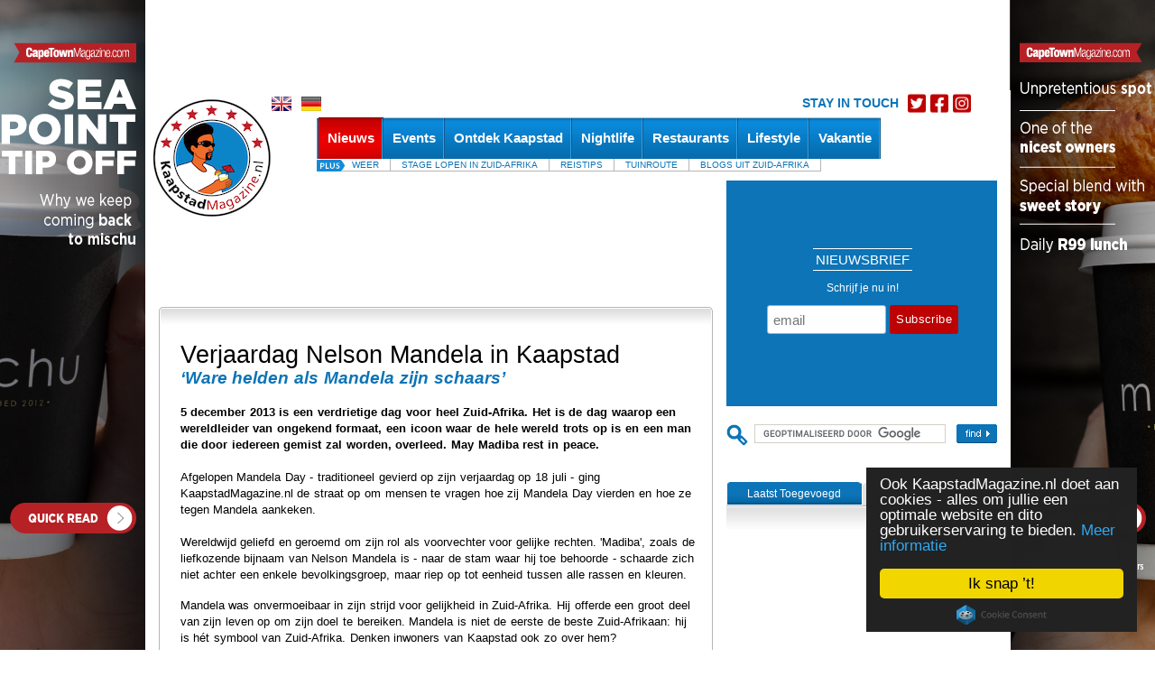

--- FILE ---
content_type: text/html; charset=UTF-8
request_url: https://kaapstadmagazine.nl/maatschappelijk/verjaardag-nelson-mandela-in-kaapstad/118_22_17450
body_size: 17117
content:
<!DOCTYPE HTML PUBLIC "-//W3C//DTD HTML 4.01 Transitional//EN" "http://www.w3.org/TR/html4/loose.dtd"><html>
	<head>
	
			<!-- Google Tag Manager -->
		<script>(function(w,d,s,l,i){w[l]=w[l]||[];w[l].push({'gtm.start':
		new Date().getTime(),event:'gtm.js'});var f=d.getElementsByTagName(s)[0],
		j=d.createElement(s),dl=l!='dataLayer'?'&l='+l:'';j.async=true;j.src=
		'https://www.googletagmanager.com/gtm.js?id='+i+dl;f.parentNode.insertBefore(j,f);
		})(window,document,'script','dataLayer','GTM-T466G4');</script>
		<!-- End Google Tag Manager -->
	
	
<script>!function(e){function t(r){if(o[r])return o[r].exports;var a=o[r]={exports:{},id:r,loaded:!1};return e[r].call(a.exports,a,a.exports,t),a.loaded=!0,a.exports}var o={};return t.m=e,t.c=o,t.p="",t(0)}([function(e,t){"use strict";window.mrf={host:"b.marfeelcache.com",dt:3},function(e,t,o,r,a,n,i){function s(){l&&(e.cookie="fromt=yes;path=/;expires="+new Date(Date.now()+18e5).toGMTString(),o.reload())}var l=!/marfeelgarda=no|fromt=yes/i.test(n+";"+a);if((/(ipad.*?OS )(?!1_|2_|3_|4_|X)|mozill?a.*android (?!(1|2|3)\.)[0-9](?!.*mobile)|\bSilk\b/i.test(r)&&2&i.dt||/(ip(hone|od).*?OS )(?!1_|2_|3_|4_|X)|mozill?a.*android (?!(1|2|3)\.)[0-9].*mobile/i.test(r)&&1&i.dt||/marfeelgarda=off/i.test(n))&&t===t.top){l&&e.write('<plaintext style="display:none">');var d="script",c=setTimeout(s,1e4),m=e.createElement(d),p=e.getElementsByTagName(d)[0];m.src="https://"+t.mrf.host+"/statics/marfeel/gardac.js",m.onerror=s,m.onload=function(){clearTimeout(c)},p.parentNode.insertBefore(m,p)}else{var f=o.pathname.split("/"),u=e.createElement("script");u.src="https://"+t.mrf.host+"/"+o.hostname+(i.multi&&f.length>1&&f[1].length?"/"+f[1]:"")+"/main.d.js",u.async=!0,e.head.appendChild(u)}}(document,window,location,navigator.userAgent,document.cookie,location.search,window.mrf)}]);</script>
<!-- layout default -->
                <!-- Begin Cookie Consent plugin by Silktide - http://silktide.com/cookieconsent -->
        <script type="text/javascript">
            window.cookieconsent_options = {"message":"Ook KaapstadMagazine.nl doet aan cookies - alles om jullie een optimale website en dito gebruikerservaring te bieden.","dismiss":"Ik snap ’t!","learnMore":"Meer informatie","link":"https://kaapstadmagazine.nl/privacy-policy","theme":"dark-floating"};
        </script>

        <!-- Facebook Pixel Code -->
		<script>
		!function(f,b,e,v,n,t,s)
		{if(f.fbq)return;n=f.fbq=function(){n.callMethod?
		n.callMethod.apply(n,arguments):n.queue.push(arguments)};
		if(!f._fbq)f._fbq=n;n.push=n;n.loaded=!0;n.version='2.0';
		n.queue=[];t=b.createElement(e);t.async=!0;
		t.src=v;s=b.getElementsByTagName(e)[0];
		s.parentNode.insertBefore(t,s)}(window,document,'script',
		'https://connect.facebook.net/en_US/fbevents.js');
		 fbq('init', '884324778595342'); 
		fbq('track', 'PageView');
		</script>
		<noscript>
		 <img height="1" width="1" 
		src="https://www.facebook.com/tr?id=884324778595342&ev=PageView
		&noscript=1"/>
		</noscript>
		<!-- End Facebook Pixel Code -->

        <script type="text/javascript" src="//cdnjs.cloudflare.com/ajax/libs/cookieconsent2/1.0.10/cookieconsent.min.js"></script>
        <!-- End Cookie Consent plugin -->
        
        

		
		

		<meta name="google-site-verification" content="qIsvnepdNSqOL522xUoGBb8G-f5PXqPfHyv2yIJVUJs" />
		<meta name="viewport" content="width=device-width, initial-scale=1.0">
		<meta http-equiv="Content-Type" content="text/html; charset=utf-8" />
		<meta http-equiv="content-language" content="nl">
		<title> Nelson Mandela Kaapstad | Verjaardag Zuid-Afrika</title>
<meta name="description" content="Binnenkort wordt Mandela 95 jaar oud. Tijd om de bevolking van Kaapstad te vragen wat ze van 'Madiba' vinden. ">
<meta name="keywords" content="nelson mandela, mandela, kaapstad, overleden, dood, verjaardag, mandela day, zuid-afrika">
<meta property="og:title" content="Nelson Mandela Kaapstad | Verjaardag Zuid-Afrika" />
<meta property="og:description" content="Binnenkort wordt Mandela 95 jaar oud. Tijd om de bevolking van Kaapstad te vragen wat ze van 'Madiba' vinden. " />
<meta property="og:image" content="https://www.capetownmagazine.com//media_lib/r1/placeholder.img.jpg" />
<meta property="og:image:width" content="446" />
<meta property="og:image:height" content="244" />
<meta property="og:type" content="article" />
<link rel="canonical" href="https://kaapstadmagazine.nl/maatschappelijk/verjaardag-nelson-mandela-in-kaapstad/118_22_17450" /><link rel"alternate" media="only screen and (max-width: 640px)" href="https://m.nl/maatschappelijk/verjaardag-nelson-mandela-in-kaapstad/118_22_17450" ><meta property="og:url" content="https://kaapstadmagazine.nl/maatschappelijk/verjaardag-nelson-mandela-in-kaapstad/118_22_17450" />

			<script type="text/javascript">
				var switchTo5x=true;
				var __st_loadLate=true;
			</script>
			<script type="text/javascript" src="https://ws.sharethis.com/button/buttons.js"></script>
			<script type="text/javascript">stLight.options({
				publisher: 'e085ad19-9aff-496e-80db-70a7c8c71d1d',
				doNotHash: true,
				doNotCopy: false,
				hashAddressBar: false,
				tracking: 'google',
				headerTitle: 'CapeTownMagazine.com',
    		});</script>
				<link rel="alternate" type="application/rss+xml" title="KaapstadMagazine.nl" href="/rss" />

		<script src="/javascript/jquery/jquery-1.4.2.min.js" type="text/javascript"></script>
		<script type="text/javascript" src="https://kaapstadmagazine.nl/javascript/ctm-site.js"></script>
		<script src="https://kaapstadmagazine.nl/javascript/ctm_util_v4.js" type="text/javascript"></script>
		<script src="https://kaapstadmagazine.nl/javascript/jquery/jquery.blockUI.js" type="text/javascript"></script>
		<script src="https://kaapstadmagazine.nl/javascript/jquery/jquery.nivo.slider.pack.js"></script>

		<script src="https://kaapstadmagazine.nl/javascript/weatherpod/weatherpod_script.js"></script>
		
		
		
									<link rel="amphtml" href="https://kaapstadmagazine.nl/maatschappelijk/verjaardag-nelson-mandela-in-kaapstad/118_22_17450/amp/">
					
		<link rel="stylesheet" type="text/css" href="https://kaapstadmagazine.nl/css/all_v51.css" />

		<!--[if lt IE 7]><link rel="stylesheet" type="text/css" href="https://kaapstadmagazine.nl/css/lt7_v1.css" media="screen"/><![endif]-->

		<script type="text/javascript">
			var base_url = "https://kaapstadmagazine.nl";
			var is_page_cached = "0";
			$(document).ready(function(){
				if ($.browser.msie && parseInt($.browser.version) <= 6)
				{
					alert("You are using a version of Internet Explorer < 7. Please upgrade.");
				}
			});
		</script>
                                <!-- 3, 118, 22, 17450 -->

<!-- Start GPT Async Tag -->
<script async src='https://securepubads.g.doubleclick.net/tag/js/gpt.js'></script>
<script>
  var gptadslots = [];
  var googletag = googletag || {cmd:[]};
</script>
<script>
  googletag.cmd.push(function() {

    gptadslots.push(googletag.defineSlot('/7439072/kaapstadmagazine.nl/home', [[300,600],[300,250]], 'div-gpt-ad-7213733-2')
                             .addService(googletag.pubads()));

    gptadslots.push(googletag.defineSlot('/7439072/kaapstadmagazine.nl/home', [[300,600],[300,250]], 'div-gpt-ad-7213733-3')
                             .addService(googletag.pubads()));

    gptadslots.push(googletag.defineSlot('/7439072/kaapstadmagazine.nl/home', [[300,600],[300,250]], 'div-gpt-ad-7213733-4')
                             .addService(googletag.pubads()));

    gptadslots.push(googletag.defineSlot('/7439072/kaapstadmagazine.nl/home', [[728,90]], 'div-gpt-ad-7213733-1')
                             .addService(googletag.pubads()));

    gptadslots.push(googletag.defineSlot('/7439072/kaapstadmagazine.nl/home', [[728,90]], 'div-gpt-ad-7213733-5')
                             .addService(googletag.pubads()));


    googletag.pubads().enableSingleRequest();
    googletag.pubads().collapseEmptyDivs();
    googletag.pubads().setCentering(true);
    googletag.enableServices();
  });
</script>
        		<!-- pre head stuff -->
        <link href="/css/jcarousel.css" media="screen" rel="stylesheet" type="text/css" >
<link href="/css/skins/tango/skin.css" media="screen" rel="stylesheet" type="text/css" >
<link href="https://kaapstadmagazine.nl/images/favicon.ico" rel="icon" type="image/x-icon" >
<link href="https://kaapstadmagazine.nl/images/apple-icon-nl-180x180.png" rel="apple-touch-icon" sizes="180x180" >
<link href="https://kaapstadmagazine.nl/images/favicon.ico" rel="icon" type="image/x-icon" >
        <!-- Apple touch icons links -->
        
					<link href="/css/jcarousel.css" media="screen" rel="stylesheet" type="text/css" >
<link href="/css/skins/tango/skin.css" media="screen" rel="stylesheet" type="text/css" >
<link href="https://kaapstadmagazine.nl/images/favicon.ico" rel="icon" type="image/x-icon" >
<link href="https://kaapstadmagazine.nl/images/apple-icon-nl-180x180.png" rel="apple-touch-icon" sizes="180x180" >
<link href="https://kaapstadmagazine.nl/images/favicon.ico" rel="icon" type="image/x-icon" >
<link href="https://kaapstadmagazine.nl/images/apple-icon-nl-180x180.png" rel="apple-touch-icon" sizes="180x180" >		        
        		
		<style type="text/css" media="screen">
<!--
.quoteBox{text-decoration:none;color:#0C74B7}#quotebox_block_container{float:left;margin-left:15px;margin-top:20px;height:251px !important}
-->
</style>
<style type="text/css" media="screen">
<!--
.votebutton{background-color:#0c74b7;line-height:21px;width:60px;text-align:center;text-decoration:none;color:#FFFFFF;font-size:12px;font-size-adjust:none;font-style:normal;font-weight:normal}.nextbutton{background-color:#0c74b7;line-height:21px;width:80px;text-align:center;text-decoration:none;color:#FFFFFF;font-size:12px;font-size-adjust:none;font-style:normal;font-weight:normal}
-->
</style>
<style type="text/css" media="screen">
<!--
.newsletter_submit{cursor:pointer;cursor:hand}
-->
</style>		<script type="text/javascript" src="/javascript/components/more_content_carousel.js"></script>
<script type="text/javascript" src="/javascript/jquery/jquery.jcarousel.js"></script>
<script type="text/javascript">
    //<!--
jQuery(document).ready(function() {
		    jQuery('#mycarousel').jcarousel({animation:"slow",scroll:4,visible:4 ,itemLoadCallback: mycarousel_itemLoadCallback});

		});
var moreContentDate='';
var moreContentPageNumber=0;
var moreContentUrl = '/ajax/more-content/section_page/1/section_id/118/tag_id/0/area_id/0';    //-->
</script>
<script type="text/javascript">
    //<!--

var preFormLabel;function setPreLabel(bottom)
{if(typeof(bottom)=="undefined")
{preFormLabel='newsletter';}
else
{preFormLabel='newsletter_bottom';}}
function clearDefault(element,defaultString)
{if($(element).val()==defaultString)
{$(element).val('');}}
function postNewsletterForm()
{newsletterName=$("#"+preFormLabel+"_name").val();newsletterEmail=$("#"+preFormLabel+"_email").val();errorHeader='The following errors were encountered: ';errorMsg='';if(trimString(newsletterName)=="")
{errorMsg+='- Name cannot be empty.'+"\n";}
if(checkEmailFormat(newsletterEmail)==false)
{errorMsg+='- Email format is invalid.'+"\n";}
if(errorMsg)
{window.alert(errorHeader+"\n"+errorMsg);return false;}
return true;}
function submitNewsletterForm(bottom)
{setPreLabel(bottom);validForm=postNewsletterForm();if(validForm==true)
{$("#"+preFormLabel+"_box_form").submit();}}    //-->
</script>
<script type="text/javascript">
    //<!--

function submitPagerForm(page)
{$("#fPage").val(page);$("#fPagerForm").submit();}
$(window).load(function(){$("#findSubmit").click(function(){$("#cse-search-box").submit();});$("#searchTextBox").focus(function(){if($("#searchTextBox").val()==$("#searchImage").attr('alt'))
{$("#searchTextBox").val('');}});$("#searchTextBox").blur(function(){if($("#searchTextBox").val()=='')
{$("#searchTextBox").val($("#searchImage").attr('alt'));}});});    //-->
</script>
<script type="text/javascript">
    //<!--

function displayQuote(id,new_id)
{if(_qt_active==1)
return;if(id>=0&&new_id>=0)
{$("#quote-box-"+id).hide("slow");$("#quote-box-"+new_id).show("slow");}}
var _start_quote=0;var _qt_active=0;$(window).load(function(){setTimeout('autoRotateQuote();',5000);});function autoRotateQuote()
{var _next;_qt_active=1;_next=_start_quote+1;if(_next>_num_quotes-1)
_next=1;if(_start_quote>=0&&_next>=0)
{$("#quote-box-"+_start_quote).hide("slow");$("#quote-box-"+_next).show("slow");}
_start_quote=_next;setTimeout('autoRotateQuote();',5000);_qt_active=0;}    //-->
</script>
<script type="text/javascript">
    //<!--

function recordVote(currentCheck)
{if(typeof(currentCheck)=="undefined")
{iChecked=$("#trivia_form [name=trivia_vote_option]:checked").val();}
else
{iChecked=currentCheck;}
if(iChecked>0&&iChecked!="undefined")
{$.ajax({type:"POST",url:base_url+"/ajax/record-trivia-vote",dataType:"json",data:{value:iChecked,trivia_id:$("#triviaId").val(),language_id:$("#trivia_languagesId").val()},async:false,success:function(response){if(response.success==true&&response.status=='recorded')
{clearSelection();$("#trivia_messages").html(response.message);$("#trivia_messages").css({'background-color':'yellow','font-weight':'bolder','color':'blue'});$("#trivia_messages").show('fast');$("input[name='trivia_vote_option']").each(function(){$(this).attr('disabled',true);});$("#fTriviaSubmit").attr('disabled',true);$("#fTriviaSubmit").hide();$("#see_answer_link").show();$("#next_trivia_button").show();return true;}
else if(response.success==false&&response.status=='open')
{clearSelection();$("#trivia_messages").css({'background-color':'yellow','font-weight':'bolder','color':'red'});$("#trivia_messages").show('fast');$("#trivia_messages").html(response.message);setTimeout(function(){$("#trivia_messages").html('');$("#trivia_messages").fadeOut("slow",function(){});},3000);return false;}
else if(response.success==false&&response.status=='exhausted')
{clearSelection();$("#trivia_messages").css({'background-color':'yellow','font-weight':'bolder','color':'red'});$("#trivia_messages").show('fast');$("#trivia_messages").html(response.message);$("input[name='trivia_vote_option']").each(function(){$(this).attr('disabled',true);});$("#fTriviaSubmit").attr('disabled',true);$("#fTriviaSubmit").hide();$("#see_answer_link").show();$("#next_trivia_button").show();return false;}
else
{clearSelection();window.alert("Unknown error occurred. Please refresh.");return false;}},error:function(){window.alert("Unable to record trivia vote!");return false;}});}
else
{window.alert("Please make a selection before completing your guess.");return false;}}
function goNextTrivia()
{$.ajax({type:"POST",url:base_url+"/ajax/get-next-trivia",dataType:"json",data:{section_id:$("#trivia_sectionId").val(),language_id:$("#trivia_languagesId").val()},async:false,success:function(response){if(response.success==true&&response.status=='trivia')
{$("#trivia_form_block").html(response.content);return true;}
else if(response.success==true&&response.status=='notrivia')
{window.alert('No more trivia for this section');$("#next_trivia_button").hide();return true;}
else if(response.success==false&&response.status=='failed')
{window.alert('Invalid parameters provided.');return false;}
else
{window.alert("Unknown error occurred. Please refresh.");return false;}},error:function(){window.alert("Unable to get next trivia!");return false;}});}
function clearSelection()
{currentId=0;currentValue=0;}
function updateCheck(currentCheck)
{iChecked=$("#trivia_form [name=trivia_vote_option]:checked").val();$("#trivia_form").find("input[name=trivia_vote_option]").each(function(){if($(this).val()!=currentCheck)
{this.checked=false;}});return recordVote(currentCheck);}    //-->
</script>
<script type="text/javascript">
    //<!--
$(document).ready(function() {
					$('#subs-box').load('/ajax/subscribe-box');
			});    //-->
</script>
<script type="text/javascript">
    //<!--

					var _flashy = false;
					$(document).ready(function(){
						setTimeout('flashHoliday()',1000);
					});

					function flashHoliday()
					{
						if (_flashy)
							$('#flashything').addClass('active');
						else
							$('#flashything').removeClass('active');
						_flashy = !_flashy;
						setTimeout('flashHoliday()',1000);
					}
					    //-->
</script>
<script type="text/javascript">
    //<!--

var preFormLabel;function setPreLabel(bottom)
{if(typeof(bottom)=="undefined")
{preFormLabel='newsletter';}
else
{preFormLabel='newsletter_bottom';}}
function clearDefault(element,defaultString)
{if($(element).val()==defaultString)
{$(element).val('');}}
function postNewsletterForm()
{newsletterName=$("#"+preFormLabel+"_name").val();newsletterEmail=$("#"+preFormLabel+"_email").val();errorHeader='The following errors were encountered: ';errorMsg='';if(trimString(newsletterName)=="")
{errorMsg+='- Name cannot be empty.'+"\n";}
if(checkEmailFormat(newsletterEmail)==false)
{errorMsg+='- Email format is invalid.'+"\n";}
if(errorMsg)
{window.alert(errorHeader+"\n"+errorMsg);return false;}
return true;}
function submitNewsletterForm(bottom)
{setPreLabel(bottom);validForm=postNewsletterForm();if(validForm==true)
{$("#"+preFormLabel+"_box_form").submit();}}    //-->
</script>		<!-- post head stuff -->

		
		<script type="text/javascript" src="https://kaapstadmagazine.nl/javascript/jquery/jquery.preloadCssImages_v5.js"></script>
		<!-- <script type="text/javascript" src="https://apis.google.com/js/plusone.js"></script> -->
<!-- sectionid 118 -->

	<!-- Facebook Pixel Code -->
	<script>
	!function(f,b,e,v,n,t,s)
	{if(f.fbq)return;n=f.fbq=function(){n.callMethod?
	n.callMethod.apply(n,arguments):n.queue.push(arguments)};
	if(!f._fbq)f._fbq=n;n.push=n;n.loaded=!0;n.version='2.0';
	n.queue=[];t=b.createElement(e);t.async=!0;
	t.src=v;s=b.getElementsByTagName(e)[0];
	s.parentNode.insertBefore(t,s)}(window, document,'script',
	'https://connect.facebook.net/en_US/fbevents.js');
	fbq('init', '481026926032517');
	fbq('track', 'PageView');
	</script>
	<noscript><img height="1" width="1" style="display:none"
	src="https://www.facebook.com/tr?id=481026926032517&ev=PageView&noscript=1"
	/></noscript>
	<!-- End Facebook Pixel Code -->

	<!-- Start of HubSpot Embed Code --> <script type="text/javascript" id="hs-script-loader" async defer src="//js.hs-scripts.com/8613441.js"></script> <!-- End of HubSpot Embed Code -->

	</head>

			<!-- news-detail.phtml -->
<script>
$(document).ready(function ()
{
	 $('#print_contact_box').css("visibility","visible");
	 $('#more_content_box').css("visibility","visible");
	
});
</script>
<!-- news detail -->
<body class="body-inner2">
<div id="bgad"><a target="_blank" onclick="trackOutboundLink(this, 'Outbound Link (WallpaperAd)'); return false;" href="https://www.capetownmagazine.com/seapoint-coffee"></a></div>	<!--login-box-->
	
	<!--top leader-->
	<div id="ads_top_block_container" >
				<!--top leader-->
				<div id="top-leader-wrapper">
					<div id="top-leader-left"> 
						<!-- 728x90_TopBanner -->
						<!-- 3, 118, 22, 17450 -->

<div id='div-gpt-ad-7213733-1'>
  <script>
    googletag.cmd.push(function() { googletag.display('div-gpt-ad-7213733-1'); });
  </script>
</div>

					</div>
					<div id="top-leader-right"> 
					</div>
				</div>
				</div>	
	<div id="wrapper">
		<!--main-->
		<div id="main">
			<div class="holder">
				<!--content news detail-->
				<div class="content">
					<!--gallery-holder-->
					<div id="news_detail_slider" class="gallery-holder" style='top:5px;width:614px;height:250px;margin-top:5px;margin-bottom:10px;visibility: hidden;'>
											</div>
					<div class="big-text-box innerts">
						<div class="top-bg">
							<div class="btm-bg" >
								<div class="text-col">

								</div>
								<P><H1>Verjaardag Nelson Mandela in Kaapstad</H1><h2><p><em>&lsquo;Ware helden als Mandela zijn schaars&rsquo;</em><br /> </p></h2><p><strong>5 december 2013 is een verdrietige dag voor heel Zuid-Afrika. Het is de dag waarop een wereldleider van ongekend formaat, een icoon waar de hele wereld trots op is en een man die door iedereen gemist zal worden, overleed. May Madiba rest in peace.&nbsp;</strong><br /><br />Afgelopen Mandela Day - traditioneel gevierd op zijn verjaardag op 18 juli - ging KaapstadMagazine.nl de straat op om mensen te vragen hoe zij Mandela Day vierden en hoe ze tegen Mandela aankeken.&nbsp;<br /><br />Wereldwijd geliefd en geroemd om zijn rol als voorvechter voor gelijke rechten. 'Madiba', zoals de liefkozende bijnaam van Nelson Mandela is - naar de stam waar hij toe behoorde - schaarde zich niet achter een enkele bevolkingsgroep, maar riep op tot eenheid tussen alle rassen en kleuren.</p>
<p>Mandela was onvermoeibaar in zijn strijd voor gelijkheid in Zuid-Afrika. Hij offerde een groot deel van zijn leven op om zijn doel te bereiken. Mandela is niet de eerste de beste Zuid-Afrikaan: hij is h&eacute;t symbool van Zuid-Afrika. Denken inwoners van Kaapstad ook zo over hem?<br /> <br /> <strong>KaapstadMagazine: Wat betekent Mandela voor jou persoonlijk?</strong><br /> Henry Vanderwesthuizen: &ldquo;Mandela is een sterke persoonlijkheid. Hij moedigt ons aan naar de toekomst te kijken en staat daarom voor hoop.&rdquo;<br /> <br /> Nadim Jacobs: &ldquo;Er is geen andere persoon die deed wat Mandela heeft gedaan. Hij offerde het grootste gedeelte van zijn leven op voor de Republiek Zuid-Afrika. Hij ziet dat kleur niet belangrijk is: het gaat om het gevoel.&rdquo;<br /> <br /> Rose MacBride: &ldquo;Toen hij uit de gevangenis kwam, had hij de macht om alles overhoop te gooien. Toch deed hij precies het omgekeerde. Mandela omarmde iedereen.&rdquo;<br /> <br /> <strong>KM: Waar zou Zuid-Afrika zijn zonder Mandela?</strong><br /> Ralph Prince: &ldquo;Zonder Mandela zouden we nog steeds in het Apartheid-tijdperk leven. Maar dankzij God werd hij vrijgelaten om alle zaken op orde te brengen in Zuid-Afrika. Het was het juiste moment.&rdquo; <br /> <br /> Pablo Roberts: &ldquo;Ik weet zeker dat iemand anders had geprobeerd zijn rol over te nemen, maar net als Moeder Theresa, zijn ware helden schaars.&rdquo;<br /> <br /> Rose: &ldquo;Zuid-Afrika zou er totaal anders uitzien. Hij heeft de ogen van veel mensen geopend en de algemene houding in dit land veranderd. Als hij overlijdt, wil ik dat ook niet weten. Iedereen ziet hem met liefde 200 jaar oud worden.&rdquo; <br /> <br /> <strong>KM: Stel: je komt Mandela tegen. Wat zou je tegen hem zeggen?</strong><br /> Nadim: &ldquo;Jij bent de persoon die ik ooit zou willen zijn. Omdat jij dit land zoveel goeds hebt gebracht.&rdquo;<br /> <br /> Pablo: &ldquo;Waarom ben je geen president meer?&rdquo;<br /> <br /> Lucky: &ldquo;Hallo Mandela. Jij bent onze grootvader en dankzij jou was het WK in Zuid-Afrika. Ik wens je een lang leven toe.&rdquo;<br /> <br /> Pam: &ldquo;Ik zou alleen zijn hand schudden. Alleen daardoor al weet ik zeker dat ik een gezegend leven zal leiden.&rdquo;<br /> <br /> <strong>KM: Kun je Mandela met Obama vergelijken?</strong><br /> Nadim: &ldquo;Je kunt hem niet met Obama vergelijken. Mandela was een man die de realiteit van de wereld doorzag. Door zijn geloof in God cijferde hij zichzelf helemaal weg. Dit is de essentie van zijn persoon.&rdquo;<br /> <br /> Carla Fowles: &ldquo;Door in hetzelfde land te wonen als Mandela, leer je waar hij voor staat. Hij is een voorbeeld.&rdquo; <br /> <br /> Pam: &ldquo;Hij wordt vereerd om wat hij is.&rdquo;<br /> <br /> <em>Door Lisa Nevitt en Elske van der Velden</em><br /> <br /> Meer weten over het turbulente Zuid-Afrika&rsquo;s beroemdste man? Lees dan onze uiteenzetting over het veelbewogen leven van oud-president <a href="/wat-is/zijn/Nelson-Mandela/125_22_17414" target="_blank">Nelson Mandela</a>. <br /><br />Wil je altijd op de hoogte zijn van het laatste nieuws uit Kaapstad en Zuid-Afrika?&nbsp;Volg KaapstadMagazine.nl op&nbsp;<a href="http://www.facebook.com/kaapstadmagazine">Facebook</a>,&nbsp;<a href="http://www.twitter.com/kaapstadmag">Twitter</a>&nbsp;en schrijf je in voor onze&nbsp;<a href="http://www.kaapstadmagazine.nl/subscribe">gratis maandelijkse nieuwsbrief</a>.</p><div class="btn-hold" style="padding: 20px 0 26px;"><div id="cmsbuttons_block_container" ></div><p>
			<span st_url="https://kaapstadmagazine.nl/maatschappelijk/verjaardag-nelson-mandela-in-kaapstad/118_22_17450" class="st_fblike_vcount" displayText="Facebook Like"></span>
			<span st_url="https://kaapstadmagazine.nl/maatschappelijk/verjaardag-nelson-mandela-in-kaapstad/118_22_17450" class="st_facebook_vcount" displayText="Facebook"></span>
			<span st_url="https://kaapstadmagazine.nl/maatschappelijk/verjaardag-nelson-mandela-in-kaapstad/118_22_17450" class="st_email_vcount" displayText="Email"></span>
			<span st_url="https://kaapstadmagazine.nl/maatschappelijk/verjaardag-nelson-mandela-in-kaapstad/118_22_17450" class="st_twitter_vcount" displayText="Tweet"></span>
			<span st_url="https://kaapstadmagazine.nl/maatschappelijk/verjaardag-nelson-mandela-in-kaapstad/118_22_17450" class="st_linkedin_vcount" displayText="LinkedIn"></span>
			<span st_url="https://kaapstadmagazine.nl/maatschappelijk/verjaardag-nelson-mandela-in-kaapstad/118_22_17450" class="st_pinterest_vcount" displayText="Pinterest"></span>
		</p></div>								
							</div>
						</div>
					</div>
					<!--gallery-box-->
					<div class="gallery-box" id="more_content_box"  style='visibility: visible;'>
						<div class="top-bg">
							<div class="btm-bg">
								<h3>lees meer</h3>
								<strong></strong>
								<div class="hold">
									<div id="more content_block_container" ><ul id="mycarousel" class="jcarousel-skin-tango"></ul></div>								</div>
							</div>
						</div>
					</div>
				</div>
				<!--right-col-->
				<div class="right-col">
					<!--weather-box-->
					<!-- <div class="block" style='height:96px; margin-bottom:-5px;  margin-top:5px; background: none;'>
											</div> -->
					<!--newsletter-box-->
					<div class="newsletter-box"><div id="newsletter_block_container" >
					<link href="//cdn-images.mailchimp.com/embedcode/horizontal-slim-10_7.css" rel="stylesheet" type="text/css">
			<style type="text/css">
				#mc_embed_signup{clear:left; font:14px Helvetica,Arial,sans-serif; width:100%;}
				/* Add your own Mailchimp form style overrides in your site stylesheet or in this style block.
				   We recommend moving this block and the preceding CSS link to the HEAD of your HTML file. */
			</style>
			<div id="mc_embed_signup">
			<form action="https://capetownmagazine.us12.list-manage.com/subscribe/post?u=e99eeb28f2ade0358107cdea7&amp;id=b2f3492014" method="post" id="mc-embedded-subscribe-form" name="mc-embedded-subscribe-form" class="validate" target="_blank" novalidate>
			    <div id="mc_embed_signup_scroll">
				<div style="color:#fff;text-transform:uppercase;margin:0 auto;text-align:center;display:table;border-top:#fff 1px solid;border-bottom:#fff 1px solid;font-size:15px;padding:3px;">Nieuwsbrief</div>
				<p style="color: #ffffff; font-size:12px;">Schrijf je nu in!</p>
				<input type="email" value="" name="EMAIL" class="email" id="mce-EMAIL" placeholder="email" style="width: 100% !important;max-width: 50% !important;" required>

			    <div style="position: absolute; left: -5000px;" aria-hidden="true"><input type="text" name="b_e99eeb28f2ade0358107cdea7_b2f3492014" tabindex="-1" value=""></div>
			    <div class="clear"><input type="submit" value="Subscribe" name="subscribe" id="mc-embedded-subscribe" class="button" style="background:#BC0202;padding: 0 7px;"></div>
			    </div>
			</form>
			</div></div></div>
					<!--search-box-->
					<div class="search-box" style='margin-top:5px;padding-bottom:5px;'><div id="searchbox_block_container" ><form action="/search" id="cse-search-box" method="get">


            <fieldset>
			<img src="/images/search-icon.gif"  alt="Zoeken" />
				<input type="hidden" name="cx" value="012026720948783218456:vij6i_nmdg0" />
				<input type="hidden" name="cof" value="FORID:11" />
				<input type="text" class="text" name="q" size="25" />
				<input type="image" name="sa" src="/images/find-btn.gif" class="btn" alt="find" />
				</fieldset>
			</form>
			 <script type="text/javascript" src="https://www.google.com/coop/cse/brand?form=cse-search-box&lang=nl"></script></div></div>

					<div class="block" style='overflow:hidden;padding-top:5px;padding-bottom:18px; background: none;'>
							<!-- 3, 118, 22, 17450 -->

<div id='div-gpt-ad-7213733-2'>
  <script>
    googletag.cmd.push(function() { googletag.display('div-gpt-ad-7213733-2'); });
  </script>
</div>
					</div>

					<div class="tab-area small-tab">
						<div class="tabset">
							<ul>
								<li><a href="#tab1" class="tab active" onMouseOver="$(this).trigger('click');">Laatst Toegevoegd</a></li>
								<li><a href="#tab2" class="tab" onMouseOver="$(this).trigger('click');">Meest Gelezen</a></li>
								<!--<li><a href="#tab3" class="tab">Most Liked</a></li>-->
							</ul>
						</div>
						<div class="tab" id="tab1">
							<div class="tab-bg">
								<div class="narrow-tab-holder">
									<div id="latestadded_block_container" ></div>								</div>
							</div>
						</div>
						<div class="tab" id="tab2"  style='display:none'>
							<div class="tab-bg">
								<div class="narrow-tab-holder">
									<div id="mostread_block_container" ><div class="post" style="height:40px;style=background:none;"><span><img src="https://www.capetownmagazine.com//media_lib/thumbs/placeholder.thumb.jpg" height="32" width="32" alt="Afrikaanse taal leuke woorden" ></span><a  href="/nieuws-zuid-afrika/afrikaans-is-lekker-100-x-de-leukste-afrikaanse-woorden/10_22_16914"><strong>Afrikaans is lekker: 100 x de leukste ...</a></strong> <p>&rsquo;n Flerrie, marmotjie en een suurknol: wat het betekent lees je in dit ...</p> </div><div class="post" style="height:40px;"><span><img src="https://www.capetownmagazine.com//media_lib/thumbs/placeholder.thumb.jpg" height="32" width="32" alt="Reizen met kinderen Zuid-Afrika" ></span><a  href="/nieuws-zuid-afrika/regels-voor-reizen-naar-zuid-afrika-met-kinderen/10_22_19357"><strong>Regels voor reizen naar Zuid-Afrika met ...</a></strong> <p>Ook al is vorig jaar aangekondigd dat je geen &lsquo;unabridged&rsquo; ...</p> </div><div class="post" style="height:40px;"><span><img src="https://www.capetownmagazine.com//media_lib/thumbs/a71f963e275e32a1488c1965dd0acd0b.thumb.jpg" height="32" width="32" alt="cape_town_markets" ></span><a  href="/nieuws-zuid-afrika/19-x-de-leukste-markten-in-kaapstad/10_22_16923"><strong>19 x de leukste markten in Kaapstad</a></strong> <p>Food &amp; vintage markets in de Moederstad: wat ons betreft staan ze allemaal ...</p> </div><div class="post" style="height:40px;"><span><img src="https://www.capetownmagazine.com//media_lib/thumbs/placeholder.thumb.jpg" height="32" width="32" alt="arcade bree street cape town kaapstad" ></span><a  href="/nieuws-zuid-afrika/26-x-hier-wil-je-zijn-op-bree-street/10_22_19921"><strong>26 x hier-wil-je-zijn op Bree Street</a></strong> <p>Mooie restaurants, caf&eacute;s en winkels in de hipste straat van Kaapstad</p> </div><div class="post" style="height:40px;"><span><img src="https://www.capetownmagazine.com//images/bg-contact-box-btm.gif" height="32" width="32" alt="Capetown Magazine" ></span><a  href="/nieuws-zuid-afrika/18-x-leuke-afrikaanse-gezegdes/10_22_20825"><strong>18 x leuke Afrikaanse gezegdes</a></strong> <p>Leerkracht Afrikaans Jana Peeters uit Belgi&euml; geeft een lesje Afrikaanse ...</p> </div><div class="post" style="height:40px;"><span><img src="https://www.capetownmagazine.com//media_lib/thumbs/placeholder.thumb.jpg" height="32" width="32" alt="Zuid-Afrikaanse rand" ></span><a  href="/nieuws-zuid-afrika/de-zuid-afrikaanse-rand-and-andere-geldtips-voor-je-vakantie-in-zuid-afrika/10_22_19236"><strong>De Zuid-Afrikaanse rand & andere ...</a></strong> <p>Alles wat je moet weten over de munteenheid van Zuid-Afrika, de wisselkoers en ...</p> </div><div class="post" style="height:40px;"><span><img src="https://www.capetownmagazine.com//media_lib/thumbs/placeholder.thumb.jpg" height="32" width="32" alt="Grand Daddy Airstream Trailer Park" ></span><a  href="/nieuws-zuid-afrika/20-x-plekken-op-long-street-die-je-niet-mag-overslaan/10_22_19805"><strong>20 x plekken op Long Street die je niet ...</a></strong> <p>Party street ten top, maar daarnaast ook thuis van een aantal bijzondere ...</p> </div><div class="post" style="height:40px;"><span><img src="https://www.capetownmagazine.com//media_lib/thumbs/placeholder.thumb.jpg" height="32" width="32" alt="Homeless beggar" ></span><a  href="/nieuws-zuid-afrika/please-sir-madam-have-you-got-some-change/10_22_19113"><strong>"Please sir, madam… have you got some ...</a></strong> <p>Over bedelaars, daklozen en armoede in Kaapstad, en over hoe je daadwerkelijk ...</p> </div></div>								</div>
							</div>
						</div>

					</div>
								<div id="quotebox_block_container" style='height:248px;'>						<div class="top-bg" style="padding-top:5px">
							<div class="btm-bg" style="height:195px;"><div class="quote-box" id="quote-box-0" style="display:inline;">
						<div style="height:230px;">
							<blockquote >
								<div class="quote-bg">
									<A HREF="/erop-uit/waar-nelson-mandela-zuid-afrika-veranderde/116_22_17458" class="quoteBox" style="text-decoration:none;color:rgb(12,116,183);font-size: 23px;">Waar Nelson Mandela Zuid-Afrika veranderde</A>
								</div>
							</blockquote>
						</div>
						<div class="arrow-box" style="height:10px;position:relative;top:-2px;"><a href="javascript:void(0);" class="next3" onClick="displayQuote(0, 1);">next</a><a href="javascript:void(0);" class="prev3" onClick="displayQuote(0, 9);">prev</a></div></div>
<div class="quote-box" id="quote-box-1" style="display:none;">
						<div style="height:230px;">
							<blockquote >
								<div class="quote-bg">
									<A HREF="/interviews/de-tubes-on-bloem/146_22_21285" class="quoteBox" style="text-decoration:none;color:rgb(12,116,183);font-size: 23px;">De Tubes on Bloem</A>
								</div>
							</blockquote>
						</div>
						<div class="arrow-box" style="height:10px;position:relative;top:-2px;"><a href="javascript:void(0);" class="next3" onClick="displayQuote(1, 2);">next</a><a href="javascript:void(0);" class="prev3" onClick="displayQuote(1, 0);">prev</a></div></div>
<div class="quote-box" id="quote-box-2" style="display:none;">
						<div style="height:230px;">
							<blockquote >
								<div class="quote-bg">
									<A HREF="/erop-uit/kirstenbosch-open-air-cinema/116_22_18851" class="quoteBox" style="text-decoration:none;color:rgb(12,116,183);font-size: 23px;">Kirstenbosch Open Air Cinema</A>
								</div>
							</blockquote>
						</div>
						<div class="arrow-box" style="height:10px;position:relative;top:-2px;"><a href="javascript:void(0);" class="next3" onClick="displayQuote(2, 3);">next</a><a href="javascript:void(0);" class="prev3" onClick="displayQuote(2, 1);">prev</a></div></div>
<div class="quote-box" id="quote-box-3" style="display:none;">
						<div style="height:230px;">
							<blockquote >
								<div class="quote-bg">
									<A HREF="/maatschappelijk/reizen-verkopen-en-het-verschil-maken/118_22_19281" class="quoteBox" style="text-decoration:none;color:rgb(12,116,183);font-size: 23px;">Reizen verkopen EN het verschil maken</A>
								</div>
							</blockquote>
						</div>
						<div class="arrow-box" style="height:10px;position:relative;top:-2px;"><a href="javascript:void(0);" class="next3" onClick="displayQuote(3, 4);">next</a><a href="javascript:void(0);" class="prev3" onClick="displayQuote(3, 2);">prev</a></div></div>
<div class="quote-box" id="quote-box-4" style="display:none;">
						<div style="height:230px;">
							<blockquote >
								<div class="quote-bg">
									<A HREF="/nieuws-zuid-afrika/nieuwe-nieuwsbrief-huis-kopen-in-za-en-meer/10_22_1385" class="quoteBox" style="text-decoration:none;color:rgb(12,116,183);font-size: 23px;">Nieuwe Nieuwsbrief: Huis Kopen in ZA (en meer!)</A>
								</div>
							</blockquote>
						</div>
						<div class="arrow-box" style="height:10px;position:relative;top:-2px;"><a href="javascript:void(0);" class="next3" onClick="displayQuote(4, 5);">next</a><a href="javascript:void(0);" class="prev3" onClick="displayQuote(4, 3);">prev</a></div></div>
<div class="quote-box" id="quote-box-5" style="display:none;">
						<div style="height:230px;">
							<blockquote >
								<div class="quote-bg">
									<A HREF="/op-vakantie/weekendje-weg-uit-kaapstad/120_22_18846" class="quoteBox" style="text-decoration:none;color:rgb(12,116,183);font-size: 23px;">Weekendje weg uit Kaapstad?</A>
								</div>
							</blockquote>
						</div>
						<div class="arrow-box" style="height:10px;position:relative;top:-2px;"><a href="javascript:void(0);" class="next3" onClick="displayQuote(5, 6);">next</a><a href="javascript:void(0);" class="prev3" onClick="displayQuote(5, 4);">prev</a></div></div>
<div class="quote-box" id="quote-box-6" style="display:none;">
						<div style="height:230px;">
							<blockquote >
								<div class="quote-bg">
									<A HREF="/interviews/mandela-en-achter-andere-tegen-de-staat-van-zuid-afrika/146_22_21308" class="quoteBox" style="text-decoration:none;color:rgb(12,116,183);font-size: 23px;">Mandela en achter andere tegen de staat van Zuid-A</A>
								</div>
							</blockquote>
						</div>
						<div class="arrow-box" style="height:10px;position:relative;top:-2px;"><a href="javascript:void(0);" class="next3" onClick="displayQuote(6, 7);">next</a><a href="javascript:void(0);" class="prev3" onClick="displayQuote(6, 5);">prev</a></div></div>
<div class="quote-box" id="quote-box-7" style="display:none;">
						<div style="height:230px;">
							<blockquote >
								<div class="quote-bg">
									<A HREF="/interviews/wijnproeven-in-khayelitsha/146_22_21276" class="quoteBox" style="text-decoration:none;color:rgb(12,116,183);font-size: 23px;">Wijnproeven in Khayelitsha!</A>
								</div>
							</blockquote>
						</div>
						<div class="arrow-box" style="height:10px;position:relative;top:-2px;"><a href="javascript:void(0);" class="next3" onClick="displayQuote(7, 8);">next</a><a href="javascript:void(0);" class="prev3" onClick="displayQuote(7, 6);">prev</a></div></div>
<div class="quote-box" id="quote-box-8" style="display:none;">
						<div style="height:230px;">
							<blockquote >
								<div class="quote-bg">
									<A HREF="/interviews/et-is-fantastisch-om-te-zien-hoe-dankbaar-de-dieren-zijn/146_22_21269" class="quoteBox" style="text-decoration:none;color:rgb(12,116,183);font-size: 23px;">et is fantastisch om te zien hoe dankbaar de diere</A>
								</div>
							</blockquote>
						</div>
						<div class="arrow-box" style="height:10px;position:relative;top:-2px;"><a href="javascript:void(0);" class="next3" onClick="displayQuote(8, 9);">next</a><a href="javascript:void(0);" class="prev3" onClick="displayQuote(8, 7);">prev</a></div></div>
<div class="quote-box" id="quote-box-9" style="display:none;">
						<div style="height:230px;">
							<blockquote >
								<div class="quote-bg">
									<A HREF="/burgers/hudsons-versus-hudsons/91_22_18240" class="quoteBox" style="text-decoration:none;color:rgb(12,116,183);font-size: 23px;">Hudsons versus Hudsons</A>
								</div>
							</blockquote>
						</div>
						<div class="arrow-box" style="height:10px;position:relative;top:-2px;"><a href="javascript:void(0);" class="next3" onClick="displayQuote(9, 0);">next</a><a href="javascript:void(0);" class="prev3" onClick="displayQuote(9, 8);">prev</a></div></div>
</div></div><script>var _num_quotes = 10; </script></div>
					<div class="block" style='overflow:hidden;padding-top:5px;padding-bottom:18px; background: none;'>
							<!-- 3, 118, 22, 17450 -->

<div id='div-gpt-ad-7213733-3'>
  <script>
    googletag.cmd.push(function() { googletag.display('div-gpt-ad-7213733-3'); });
  </script>
</div>
					</div>

					<div class="block" style='overflow:hidden;padding-top:5px;padding-bottom:18px; background: none;'>
							<!-- 3, 118, 22, 17450 -->

<div id='div-gpt-ad-7213733-4'>
  <script>
    googletag.cmd.push(function() { googletag.display('div-gpt-ad-7213733-4'); });
  </script>
</div>
					</div>
				
					<div class="block questions">
						<div class="top-bg" id="trivia_div"><div class="btm-bg"><div id="trivia_block_container" style='height:250px;'><div id="trivia_form_block" style="height:251px;"><form action="#" id="trivia_form">
							<fieldset>
								<h4>TRIVIA</h4>
								<div class="text">
									<img src="/images/icon09.gif" alt="image description" />
									<p></p>
								</div><div class="input-box" id="trivia_messages"></div><input type="hidden" name="triviaId" id="triviaId" value="0" /><input type="hidden" name="languagesId" id="trivia_languagesId" value="3" /><input type="hidden" name="sectionId" id="trivia_sectionId" value="118" /><div id="trivia_buttons" style="display:block;"><div id="next_trivia_button" style="float:right; display:none;"><input type="button" style="cursor: pointer;" class="nextbutton" id="fNexTrivia" onClick="goNextTrivia();" value="Next Trivia" /></div>
						</div><!-- close trivia buttons -->
						<div id="trivia_answer_div" class="input-box"></div><!-- close answer div --></fieldset>
					</form>
					</div></div></div></div>
					</div>
					<div class="block questions"  style="display:none">
						<div class="top-bg">
							<div class="btm-bg">
								<form action="#">
									<fieldset>
										<h4>TRIVIA</h4>
										<div class="text">
											<img src="/images/icon09.gif" alt="image description" />
											<p>Lorem ipsum doloris sit amet tosectet uert aos  adipiscing lorem ipsum epis</p>
										</div>
										<div class="input-box">
											<input type="checkbox" id="item6" />
											<label for="item6">Lorem ipsum doloris sit amet tosectet.</label>
										</div>
										<div class="input-box">
											<input type="checkbox" id="item7" />
											<label for="item7">Sitnibhmorem ipsum</label>
										</div>
										<div class="input-box">
											<input type="checkbox" id="item8" />
											<label for="item8">Ipsum dolor sitamt amet</label>
										</div>
										<div class="input-box">
											<input type="checkbox" id="item9" />
											<label for="item9">Cosectetuer adipiscing  orem ipsum</label>
										</div>
										<div class="input-box">
											<input type="checkbox" id="item10" />
											<label for="item10">Amet cosectetuer adipiscisit amet</label>
										</div>
										<input type="image" class="btn" src="/images/bg-btn02.gif"  />
									</fieldset>
								</form>
							</div>
						</div>
					</div>
				</div>
			</div>
			<!--logos-box-->
			<div class="logos-box"  style='display: none;'>
				<div class="top-bg">
					<div class="btm-bg">
						<ul>
							<li><div><a href="#"><img src="/images/logos-img01.gif" alt="image description" /></a></div></li>
							<li><div><a href="#"><img src="/images/logos-img02.gif" alt="image description" /></a></div></li>
							<li><div><a href="#"><img src="/images/logos-img01.gif" alt="image description" /></a></div></li>
							<li><div><a href="#"><img src="/images/logos-img02.gif" alt="image description" /></a></div></li>
						</ul>
					</div>
				</div>
			</div>
		</div>
		<!--header-->
		<div id="header" style=' height:50px;'>	
			<div class="block">
				<ul class="lang">
					<!-- <li><a href="?fullsite=0" rel="nofollow"></a></li> -->
					<li><a href="/translate/language/en"><img src="/images/lang-icon03.gif"  alt="image description" /></a></li>					<li><a href="/translate/language/de"><img src="/images/lang-icon01.gif"  alt="image description" /></a></li>					
					
					
											<li class="header-socials">
						    <h3>STAY IN TOUCH</h3>
							<ul class="">
								<li><a href="http://www.twitter.com/kaapstadmag" target="_blank"><img src="/images/twitter-red.png" alt="image description"></a></li>
								<li><a href="http://www.facebook.com/kaapstadmagazine" target="_blank"><img src="/images/facebook-red.png" alt="image description"></a></li>
								<li><a href="http://www.instagram.com/kaapstadmag" target="_blank"><img src="/images/instagram-red.png" alt="image description"></a></li>
							</ul>
						</li>
										
				</ul>
				<ul class="btn-hold" style="padding:0; list-style:none; float:right; width:auto;margin-top: 0;">
					<!-- div id="subs-box" ><div id="subscribe ajax_block_container" ></div></div -->
					<div></div>
				</ul>
			</div>
			<div class="logo">	<a href="/"><img src="/images/logo2b_nl.png" width="130" height="130" border="0"></a></div>
			<div class="nav-holder" style='z-index:1;'>
				<div id="topnav_block_container" ><ul id="nav"><li  class='active'><h4><a href="/nieuws-zuid-afrika/10" class="drop-link"><span>Nieuws</span></a></h4><div class="drop  jumpleft">
					<div class="t"></div>
					<div class="c">
						<div class="drop-content">
							<div class="image-holder">
								<a href=""><img src="/images/img23.jpg></a>
								<img src="/images/no-ribbon.gif"  class="ccorner2" />
								<div style="position: relative; top:-70px;width:115px;"><strong><a href="" style="background:none;line-height:20px;font-size:14px;font-style:italic;font-weight:normal;"></a></strong></div>
							</div>

						
							<div class="section"><strong>&nbsp;</strong>
						<ul><li><a href="/nieuws-zuid-afrika/10"><b>Nieuws</b></a></li>
						<li><a  href="/wine-and-dine/117">Wine & Dine</a></li><li><a class="active" href="/maatschappelijk/118">Do's en don'ts</a></li><li><a  href="/op-vakantie/120">Vakantienieuws</a></li><li><a  href="/nieuws-uit-de-stad/172">Nieuws uit de Stad</a></li><li><a  href="/erop-uit/116">What's on?</a></li>		</ul><ul><li><a href="/artikelen/122"><b>Artikelen</b></a></li><li><a  href="/zuid-afrika-in-nederland/203">Zuid-Afrika in Nederland</a></li><li><a  href="/beste-van-kaapstad/124">Het beste van Kaapstad</a></li><li><a  href="/geschiedenis-zuid-afrika/125">Ins en outs van Zuid-Afrika</a></li><li><a  href="/interviews/146">Bijzondere verhalen </a></li>		</ul>
		</div>
					
							
							
						
						</div>
							
					</div>
					<div class="b"></div>
				</div></li><li ><h4><a href="/events/11"><span>Events</span></a></h4></li><li  ><h4><a href="/op-uit-must-see-do/15" class="drop-link"><span>Ontdek Kaapstad</span></a></h4><div class="drop  jumpleft">
					<div class="t"></div>
					<div class="c">
						<div class="drop-content">
							<div class="image-holder">
								<a href="/op-uit-must-see-do//15_52_53378"><img src="https://www.capetownmagazine.com//media_lib/thumbs/c9cfab201a7c7747b7544457410cd600.thumb.jpg" height="100" width="100" alt="Langa_Townshiptour_5"  border="0"></a>
								<img src="/images/no-ribbon.gif"  class="ccorner2" />
								<div style="position: relative; top:-70px;width:115px;"><strong><a href="/op-uit-must-see-do//15_52_53378" style="background:none;line-height:20px;font-size:14px;font-style:italic;font-weight:normal;"></a></strong></div>
							</div>

						
								<div class="section" style="width:135px;">		<strong>&nbsp;</strong>		<ul><li><a href="/voor-de- kleintjes/168"  >Voor de kids</a></li><li><a href="/extreem/137"  >Extreem</a></li><li><a href="/in-de-lucht/44"  >In de lucht</a></li><li><a href="/wijnlanden/138"  >Wijnlanden</a></li><li><a href="/wandelen/149"  >Wandelen & Hiken</a></li>		</ul>	</div>	<div class="section" style="width:135px;">		<strong>&nbsp;</strong>		<ul><li><a href="/dagtrips-kaapstad/183"  >Dagtours</a></li><li><a href="/must-see-and-do/140"  >Must See & Do</a></li><li><a href="/wildlife&safari/45"  >Wildlife & Safari</a></li><li><a href="/op-het-strand/41"  >Op het strand</a></li><li><a href="/op-de-weg/173"  >Op de weg</a></li>		</ul>	</div>	<div class="section" style="width:135px;">		<strong>&nbsp;</strong>		<ul><li><a href="/township-tours/80"  >Township tours</a></li><li><a href="/op-het-water/42"  >Op het water</a></li><li><a href="/wellness/50"  >Wellness</a></li><li><a href="/Sport/139"  >Sportief</a></li>		</ul>	</div>
					
							
							
						
						</div>
							
					</div>
					<div class="b"></div>
				</div></li><li  ><h4><a href="/Nachtleven/26" class="drop-link"><span>Nightlife</span></a></h4><div class="drop ">
					<div class="t"></div>
					<div class="c">
						<div class="drop-content">
							<div class="image-holder">
								<a href="/nachtleven/10-x-fijne-hotelbars-om-een-cocktail-te-drinken/53_22_20526"><img src="https://www.capetownmagazine.com//media_lib/thumbs/cfee8a09033ea864d5cdf7448922161d.thumb.jpg" height="100" width="100" alt="collega hotelbars"  border="0"></a>
								<img src="/images/no-ribbon.gif"  class="ccorner2" />
								<div style="position: relative; top:-70px;width:115px;"><strong><a href="/nachtleven/10-x-fijne-hotelbars-om-een-cocktail-te-drinken/53_22_20526" style="background:none;line-height:20px;font-size:14px;font-style:italic;font-weight:normal;"></a></strong></div>
							</div>

						
								<div class="section" style="width:135px;">		<strong>&nbsp;</strong>		<ul><li><a href="/live-music/141"  > Live Music</a></li><li><a href="/bars/53"  >Bars</a></li>		</ul>	</div>	<div class="section" style="width:135px;">		<strong>&nbsp;</strong>		<ul><li><a href="/theater/143"  >Theater</a></li>		</ul>	</div>	<div class="section" style="width:135px;">		<strong>&nbsp;</strong>		<ul><li><a href="/clubs/52"  >Clubs</a></li>		</ul>	</div>
					
							
							
						
						</div>
							
					</div>
					<div class="b"></div>
				</div></li><li  ><h4><a href="/uit-eten/27" class="drop-link"><span>Restaurants</span></a></h4><div class="drop  jumpright">
					<div class="t"></div>
					<div class="c">
						<div class="drop-content">
							<div class="image-holder">
								<a href="/uit-eten/15-x-mooie-wijnhuizen-in-stellenbosch/158_22_19447"><img src="https://www.capetownmagazine.com//media_lib/thumbs/aa764cc7f0f2bffddd0d9a418464c402.thumb.jpg" height="100" width="100" alt="Haskell Winefarm"  border="0"></a>
								<img src="/images/no-ribbon.gif"  class="ccorner2" />
								<div style="position: relative; top:-70px;width:115px;"><strong><a href="/uit-eten/15-x-mooie-wijnhuizen-in-stellenbosch/158_22_19447" style="background:none;line-height:20px;font-size:14px;font-style:italic;font-weight:normal;"></a></strong></div>
							</div>

						
								<div class="section" style="width:135px;">		<strong>&nbsp;</strong>		<ul><li><a href="/sushi/89"  >Sushi</a></li><li><a href="/afrikaans/92"  >Afrikaans</a></li><li><a href="/grill/95"  >Grill</a></li><li><a href="/mediterraan/99"  >Mediterraan</a></li><li><a href="/restaurants-wijnboerderij/158"  >Wijnboerderijen</a></li>		</ul>	</div>	<div class="section" style="width:135px;">		<strong>&nbsp;</strong>		<ul><li><a href="/pizza/90"  >Pizza</a></li><li><a href="/ cafe/93"  >Cafe's</a></li><li><a href="/tapas/96"  >Tapas</a></li><li><a href="/aziatisch/100"  >Aziatisch</a></li><li><a href="/fine-dining/167"  >Fine Dining</a></li>		</ul>	</div>	<div class="section" style="width:135px;">		<strong>&nbsp;</strong>		<ul><li><a href="/burgers/91"  >Burgers</a></li><li><a href="/bistro/94"  >Bistro</a></li><li><a href="/italiaans/98"  >Italiaans</a></li><li><a href="/vegetarisch/150"  >Vegetarisch</a></li><li><a href="/visrestaurant/88"  >Visrestaurant</a></li>		</ul>	</div>
					
							
							
						
						</div>
							
					</div>
					<div class="b"></div>
				</div></li><li  ><h4><a href="/Lifestyle/28" class="drop-link"><span>Lifestyle</span></a></h4><div class="drop  jumpright">
					<div class="t"></div>
					<div class="c">
						<div class="drop-content">
							<div class="image-holder">
								<a href="/lifestyle/zomers-open-air-cinema-in-kirstenbosch/169_22_18851"><img src="https://www.capetownmagazine.com//media_lib/thumbs/eac8875acf47d61d3926c77ddd249a7f.thumb.jpg" height="100" width="100" alt="Galileo_Apr"  border="0"></a>
								<img src="/images/no-ribbon.gif"  class="ccorner2" />
								<div style="position: relative; top:-70px;width:115px;"><strong><a href="/lifestyle/zomers-open-air-cinema-in-kirstenbosch/169_22_18851" style="background:none;line-height:20px;font-size:14px;font-style:italic;font-weight:normal;"></a></strong></div>
							</div>

						
								<div class="section" style="width:135px;">		<strong>&nbsp;</strong>		<ul><li><a href="/zuid-afrikaanse-muziek/102"  >Muziek</a></li><li><a href="/recepten/106"  >Recepten</a></li><li><a href="/Winkelen/176"  >Winkelen</a></li>		</ul>	</div>	<div class="section" style="width:135px;">		<strong>&nbsp;</strong>		<ul><li><a href="/boekenplank/103"  >Boekenplank</a></li><li><a href="/festivals/169"  >Festivals</a></li>		</ul>	</div>	<div class="section" style="width:135px;">		<strong>&nbsp;</strong>		<ul><li><a href="/kunst&cultuur/104"  >Kunst & Cultuur</a></li><li><a href="/sport/182"  >Sport</a></li>		</ul>	</div>
					
							
							
						
						</div>
							
					</div>
					<div class="b"></div>
				</div></li><li ><h4><a  href="/vakantie-kaapstad-zuid-afrika/155" class="drop-link"><span>Vakantie</span></a></h4><div class="drop  jumpright">
					<div class="t"></div>
					<div class="c">
						<div class="drop-content">
							<div class="image-holder">
								<a href="/vakantie-kaapstad-zuid-afrika/10-x-redenen-om-met-kinderen-op-vakantie-naar-zuid-afrika-te-gaan/199_22_19695"><img src="https://www.capetownmagazine.com//media_lib/thumbs/placeholder.thumb.jpg" height="100" width="100" alt="Rondreizen met kinderen door Zuid-Afrika "  border="0"></a>
								<img src="/images/no-ribbon.gif"  class="ccorner2" />
								<div style="position: relative; top:-70px;width:115px;"><strong><a href="/vakantie-kaapstad-zuid-afrika/10-x-redenen-om-met-kinderen-op-vakantie-naar-zuid-afrika-te-gaan/199_22_19695" style="background:none;line-height:20px;font-size:14px;font-style:italic;font-weight:normal;"></a></strong></div>
							</div>

						
								<div class="section" style="width:135px;">		<strong>&nbsp;</strong>		<ul><li><a href="/accommodatie_kaapstad/191"  >In Kaapstad</a></li>		</ul>	</div>	<div class="section" style="width:135px;">		<strong>&nbsp;</strong>		<ul><li><a href="/Accommodatie_buitenKaapstad/192"  >Buiten Kaapstad</a></li>		</ul>	</div>	<div class="section" style="width:135px;">		<strong>&nbsp;</strong>		<ul><li><a href="/reizen_op_maat/199"  >Reizen op maat</a></li>		</ul>	</div>
					
							
							
						
						</div>
							
					</div>
					<div class="b"></div>
				</div></li></ul></div>			</div>
                        <!-- MobiWallpaper -->
                                		</div>	

	
		<!--footer-->
<!-- plus menu --><div class="plusmenu"><span class="items"><a href="/kaapstad-weer/160">Weer</a></span><span class="items"><a href="/stage-zuid-afrika/165">Stage lopen in Zuid-Afrika</a></span><span class="items"><a href="/reistips/162">Reistips</a></span><span class="items"><a href="/tuinroute/202">Tuinroute</a></span><span class="items"><a href="/blogs-zuid-afrika/161">Blogs uit Zuid-Afrika</a></span></div><!-- plus menu end -->		<div class="corona-pop-up"></div><div id="footer_block_container" >
					<div id="bottom-leader-wrapper" style="top:10px;">
					<!-- 728x90_BottomBanner -->
					<!-- 3, 118, 22, 17450 -->

<div id='div-gpt-ad-7213733-5'>
  <script>
    googletag.cmd.push(function() { googletag.display('div-gpt-ad-7213733-5'); });
  </script>
</div>

					</div>	<!-- 118 3 en --><div id="footer">
			<h4>Get more of MOLO</h4>
			<ul class="icon-list"><li ><div><a href="https://open.spotify.com/user/5q9088c2nzrv7f97tdlc8lysl?si=ppQHcjWSRFiRNFHkMf1RWg" target="_blank" rel="nofollow"><img src="/images/Mobile-Icon-RED.png" alt="image description"  /></a></div></li>
				<li ><div><a href="http://www.kaapstadmagazine.nl/subscribe" target="_blank"><img src="/images/Newsletter-Icon-RED.png" alt="image description"  /></a></div></li>
				<li ><div><a href="https://g.co/kgs/LQ6dFJ" target="_blank"><img src="/images/Google+-Icon-RED.png" alt="image description"  /></a></div></li>
				<li ><div><a href="http://www.pinterest.com/KaapstadMag" target="_blank"><img src="/images/Pinterest-Icon-RED.png" alt="image description"  /></a></div></li>
				<li ><div><a href="http://www.linkedin.com/company/capetownmagazine.com" target="_blank"><img src="/images/LinkedIn-Icon-RED.png" alt="image description"  /></a></div></li>
				<li ><div><a href="http://www.twitter.com/kaapstadmag" target="_blank"><img src="/images/Twitter-Icon-RED.png" alt="image description"   /></a></div></li>
				<li ><div><a href="http://www.facebook.com/kaapstadmagazine" target="_blank"><img src="/images/Facebook-Icon-RED.png" alt="image description"  /></a></div></li>
				<li ><div><a href="http://www.instagram.com/kaapstadmag" target="_blank"><img src="/images/Instagram-Icon-RED.png" alt="image description"  /></a></div></li>
			</ul>
			<div class="box">
				<div class="top-bg">
					<div class="man">
					</div><div class="newsletter-box"><div id="newsletterbottom_block_container" >
					<link href="//cdn-images.mailchimp.com/embedcode/horizontal-slim-10_7.css" rel="stylesheet" type="text/css">
			<style type="text/css">
				#mc_embed_signup{clear:left; font:14px Helvetica,Arial,sans-serif; width:100%;}
				/* Add your own Mailchimp form style overrides in your site stylesheet or in this style block.
				   We recommend moving this block and the preceding CSS link to the HEAD of your HTML file. */
			</style>
			<div id="mc_embed_signup">
			<form action="https://capetownmagazine.us12.list-manage.com/subscribe/post?u=e99eeb28f2ade0358107cdea7&amp;id=b2f3492014" method="post" id="mc-embedded-subscribe-form" name="mc-embedded-subscribe-form" class="validate" target="_blank" novalidate>
			    <div id="mc_embed_signup_scroll">
				<div style="color:#fff;text-transform:uppercase;margin:0 auto;text-align:center;display:table;border-top:#fff 1px solid;border-bottom:#fff 1px solid;font-size:15px;padding:3px;">Nieuwsbrief</div>
				<p style="color: #ffffff; font-size:12px; margin-bottom: 10px;">Schrijf je nu in!</p>
				<input type="email" value="" name="EMAIL" class="email" id="mce-EMAIL" placeholder="email" style="width: 100% !important;max-width: 50% !important;" required>

			    <div style="position: absolute; left: -5000px;" aria-hidden="true"><input type="text" name="b_e99eeb28f2ade0358107cdea7_b2f3492014" tabindex="-1" value=""></div>
			    <div class="clear"><input type="submit" value="Subscribe" name="subscribe" id="mc-embedded-subscribe" class="button" style="background:#BC0202;padding: 0 7px;"></div>
			    </div>
			</form>
			</div></div></div>
					<div class="list-area">
						<strong>CapeTownMagazine.com</strong>
						<div class="list-box">
							<ul >
								<li><a href="/about-us">About us </a>  </li>
								<li><a href="/in-the-media">In the Media</a>  </li>
								<li><a href="/work-with-us">Work with us</a>  </li>
								<li><a href="/contact-us">Contact us</a>  </li>
								<li><a href="/submit-events">Submit events</a></li>
							</ul>
						</div>
						<div class="list-box">
							<ul >
								<li><a href="/advertising">Advertising</a>  </li>
								<li><a href="/sitemap">Sitemap</a>  </li>
								<li><a href="/privacy-policy">Privacy Policy</a>  </li>
								<li><a href="/terms-of-use">Terms of use</a>  </li>
							</ul>
						</div>
						<div class="copy">
							<p >&copy; 2005 - 2025 Cape Town Magazine PTY Ltd. All rights strictly reserved [2005 - 2025].</p>
						</div>
						
					</div>
				</div>
			</div>
		</div></div>	</div>

		<style>
			#bgad {
				height: 100%;
				position: fixed;
				top: 0px;
				width: 100%;
			}
			#bgad a {
				position: relative;
				/*z-index: 1;*/
				width: 100%;
				height: 100%;
				text-align: center;
				display: block;
				background: url(/images/wp/nl/mischuwallpaper.png) top no-repeat;
			}

			/* override default style */
			#wrapper {
				background: white;
				padding-left: 15px;
				padding-right: 15px;
			}

			/*.nav-holder {
				background: url(/images/bg-nav.gif) repeat-x;
			}

			#header .logo {
				top: 10px;
			}*/

			#header .block {
				padding-top: 3px;
			}
		</style><style>

/*
ColorBox Core Style:
The following CSS is consistent between example themes and should not be altered.
*/
#colorbox, #cboxOverlay, #cboxWrapper{position:absolute; top:0; left:0; z-index:9999; overflow:hidden;}
#cboxOverlay{position:fixed; width:100%; height:100%;}
#cboxMiddleLeft, #cboxBottomLeft{clear:left;}
#cboxContent{position:relative;}
#cboxLoadedContent{overflow:auto;}
#cboxTitle{margin:0;}
#cboxLoadingOverlay, #cboxLoadingGraphic{position:absolute; top:0; left:0; width:100%;}
#cboxPrevious, #cboxNext, #cboxClose, #cboxSlideshow{cursor:pointer;}
.cboxPhoto{float:left; margin:auto; border:0; display:block;}
.cboxIframe{width:100%; height:100%; display:block; border:0;}
/*


User Style:
Change the following styles to modify the appearance of ColorBox. They are
ordered & tabbed in a way that represents the nesting of the generated HTML.
*/
#cboxOverlay{background:#000;opacity:0.5 !important;}
#colorbox{
box-shadow:0 0 15px rgba(0,0,0,0.4);
-moz-box-shadow:0 0 15px rgba(0,0,0,0.4);
-webkit-box-shadow:0 0 15px rgba(0,0,0,0.4);
}
#cboxTopLeft{width:14px; height:14px; background:url(/images/fb/controls.png) no-repeat 0 0;}
#cboxTopCenter{height:14px; background:url(/images/fb/border.png) repeat-x top left;}
#cboxTopRight{width:14px; height:14px; background:url(/images/fb/controls.png) no-repeat -36px 0;}
#cboxBottomLeft{width:14px; height:43px; background:url(/images/fb/controls.png) no-repeat 0 -32px;}
#cboxBottomCenter{height:43px; background:url(/images/fb/border.png) repeat-x bottom left;}
#cboxBottomRight{width:14px; height:43px; background:url(/images/fb/controls.png) no-repeat -36px -32px;}
#cboxMiddleLeft{width:14px; background:url(/images/fb/controls.png) repeat-y -175px 0;}
#cboxMiddleRight{width:14px; background:url(/images/fb/controls.png) repeat-y -211px 0;}
#cboxContent{background:#fff; overflow:visible;}
#cboxLoadedContent{margin-bottom:5px;}
#cboxLoadingOverlay{background:url(/images/fb/loading-background.png) no-repeat center center;}
#cboxLoadingGraphic{background:url(/images/fb/loading.gif) no-repeat center center;}
#cboxTitle{position:absolute; bottom:-25px; left:0; text-align:center; width:100%; font-weight:bold; color:#7C7C7C;}
#cboxCurrent{position:absolute; bottom:-25px; left:58px; font-weight:bold; color:#7C7C7C;}
#cboxPrevious, #cboxNext, #cboxClose, #cboxSlideshow{position:absolute; bottom:-29px; background:url(/images/fb/controls.png) no-repeat 0px 0px; width:23px; height:23px; text-indent:-9999px;}
#cboxPrevious{left:0px; background-position: -51px -25px;}
#cboxPrevious.hover{background-position:-51px 0px;}
#cboxNext{left:27px; background-position:-75px -25px;}
#cboxNext.hover{background-position:-75px 0px;}
#cboxClose{right:0; background-position:-100px -25px;}
#cboxClose.hover{background-position:-100px 0px;}
.cboxSlideshow_on #cboxSlideshow{background-position:-125px 0px; right:27px;}
.cboxSlideshow_on #cboxSlideshow.hover{background-position:-150px 0px;}
.cboxSlideshow_off #cboxSlideshow{background-position:-150px -25px; right:27px;}
.cboxSlideshow_off #cboxSlideshow.hover{background-position:-125px 0px;}
/*-----------------------------------------------------------------------------------*/
/* Facebook Likebox popup For Blogger
/*-----------------------------------------------------------------------------------*/
#subscribe {
font: 12px/1.2 Arial,Helvetica,san-serif; color:#666;
}
#subscribe a,
#subscribe a:hover,
#subscribe a:visited {
text-decoration:none;
}
.box-title {
color: #3B5998;
font-size: 18px !important;
font-weight: bold;
margin: 10px 0;
border:1px solid #ddd;
-moz-border-radius:6px;
-webkit-border-radius:6px;
border-radius:6px;
box-shadow: 5px 5px 5px #CCCCCC;
padding:10px;
line-height:25px; font-family:arial !important;
}
.box-tagline {
color: #999;
margin: 0;
text-align: center;
}
#subs-container {
padding: 35px 0 30px 0;
position: relative;
}
a:link, a:visited {
border:none;
}
.demo {
display:none;
}
</style>

<!-- <script src="/javascript/jquery/jquery.colorbox.js"></script> -->
<script type="text/javascript">
jQuery(document).ready(function(){
if (document.cookie.indexOf('visited=true') == -1) {
var sevenDays = 1000*60*60*24*7;
var expires = new Date((new Date()).valueOf() + sevenDays);
document.cookie = "visited=true;expires=" + expires.toUTCString();
$.colorbox({width:"400px", inline:true, href:"#subscribe"});
}
});
</script>
<!-- This contains the hidden content for inline calls -->

<!-- <div style='display:none'>
 --><!-- <div id='subscribe' style='padding:10px; background:#fff;'>
<h3 class="box-title">Iedereen die Kaapstad de mooiste stad ter wereld vindt: klik LIKE!<center><p style="line-height:3px;" >&#9660;</p></center></h3>
<center>

<iframe src="https://www.facebook.com/plugins/likebox.php?href=http%3A%2F%2Fwww.facebook.com%2Fkaapstadmagazine&width=300&colorscheme=light&show_faces=true&border_color=%23ffffff&stream=false&header=false&height=258" scrolling="no" frameborder="0" style="border:none; overflow:hidden; width:300px; height:258px;" allowtransparency="true"></iframe>

</center> -->
</div>
</div>
<div id="news_detail_slider_temp" style="display:none"><div id='slider_sfart1'><img src="https://www.capetownmagazine.com//media_lib/r1/placeholder.img.jpg" height="250" width="614" alt="Nelson Mandela 7"  border="0"><img src="https://www.capetownmagazine.com//media_lib/r1/placeholder.img.jpg" height="250" width="614" alt="Nelson Mandela Art"  border="0"><img src="https://www.capetownmagazine.com//media_lib/r1/placeholder.img.jpg" height="250" width="614" alt="Mandela Street Survey 4"  border="0"><img src="https://www.capetownmagazine.com//media_lib/r1/placeholder.img.jpg" height="250" width="614" alt="Nelson Mandela 6"  border="0"><img src="https://www.capetownmagazine.com//media_lib/r1/placeholder.img.jpg" height="250" width="614" alt="Mandela Street Survey 3"  border="0"><img src="https://www.capetownmagazine.com//media_lib/r1/placeholder.img.jpg" height="250" width="614" alt="Mandela Street Survey 1"  border="0"><img src="https://www.capetownmagazine.com//media_lib/r1/placeholder.img.jpg" height="250" width="614" alt="Mandela Street Survey 2"  border="0"><img src="https://www.capetownmagazine.com//media_lib/r1/placeholder.img.jpg" height="250" width="614" alt="Nelson Mandela 9"  border="0"></div><script>$(document).ready(function() {
	
				$('#slider_sfart1').nivoSlider({
					effect:'fade', //Specify sets like: 'fold,fade,sliceDown'
					slices:1,
					animSpeed:500, //Slide transition speed
					pauseTime:4000,
					startSlide:0, //Set starting Slide (0 index)
					directionNav:true, //Next & Prev
					directionNavHide:false, //Only show on hover
					controlNav:false, //1,2,3...
					controlNavThumbs:false, //Use thumbnails for Control Nav
					controlNavThumbsFromRel:false, //Use image rel for thumbs
					controlNavThumbsSearch: '.jpg', //Replace this with...
					controlNavThumbsReplace: '_thumb.jpg', //...this in thumb Image src
					keyboardNav:false, //Use left & right arrows
					pauseOnHover:false, //Stop animation while hovering
					manualAdvance:false, //Force manual transitions
					beforeChange: function(){},
					afterChange: function(){},
					slideshowEnd: function(){} //Triggers after all slides have been shown
				});
				$('.gallery-holder').css('visibility','');
				});</script></div><script type="text/javascript">
		var el1 = document.getElementById("news_detail_slider");
var el2 = document.getElementById("news_detail_slider_temp");
if (el1 && el2) {
  while (el2.firstChild) el1.appendChild(el2.firstChild);
}

// Remove el2 if required
el2.parentNode.removeChild(el2);</script><script type="text/javascript">

  var _gaq = _gaq || [];
  _gaq.push(['_setAccount', 'UA-199688-2']);
  _gaq.push(['_setDomainName', 'none']);
  _gaq.push(['_trackPageview']);

  (function() {
    var ga = document.createElement('script'); ga.type = 'text/javascript'; ga.async = true;
    ga.src = ('https:' == document.location.protocol ? 'https://' : 'http://') + 'stats.g.doubleclick.net/dc.js';
    var s = document.getElementsByTagName('script')[0]; s.parentNode.insertBefore(ga, s);
  })();

</script></body>
	
</html>


--- FILE ---
content_type: text/html; charset=UTF-8
request_url: https://kaapstadmagazine.nl/ajax/more-content/section_page/1/section_id/118/tag_id/0/area_id/0/page/1/?first=1&last=4
body_size: 343
content:
{"total":50,"rows":[{"image":"<img src=\"https:\/\/www.capetownmagazine.com\/\/media_lib\/thumbs\/placeholder.thumb.jpg\" height=\"113\" width=\"113\" alt=\"Afrikaanse taal leuke woorden\" >","title":"Afrikaans is lekker: 100 x de ...","blurb":"&rsquo;n Flerrie, marmotjie en een suurknol: ...","link":"\/beste-van-kaapstad\/afrikaans-is-lekker-100-x-de-leukste-afrikaanse-woorden\/124_22_16914"},{"image":"<img src=\"https:\/\/www.capetownmagazine.com\/\/media_lib\/thumbs\/c9d2e5874f3a9607e793ca5a1cfb8945.thumb.jpg\" height=\"113\" width=\"113\" alt=\"zuid-afrikaans theater in nederland\" >","title":"Beleef een Zuid-Afrikaanse Road ...","blurb":"Nu in Nederland! Een uitbundige ...","link":"\/nieuws-zuid-afrika\/beleef-een-zuid-afrikaanse-road-trip-in-het-theater-bij-jou-in-de-buurt\/10_22_21534"},{"image":"<img src=\"https:\/\/www.capetownmagazine.com\/\/media_lib\/thumbs\/51a76185677de95fc396f136c09921c6.thumb.jpg\" height=\"113\" width=\"113\" alt=\"Martha Never-Ending Tourist Wesgro\" >","title":"Op bezoek komen en nooit meer ...","blurb":"We spraken met vier &lsquo;eeuwige ...","link":"\/nieuws-zuid-afrika\/op-bezoek-komen-en-nooit-meer-weggaan\/10_22_21861"},{"image":"<img src=\"https:\/\/www.capetownmagazine.com\/\/media_lib\/thumbs\/8d1643c6146ef1080efea9d3c85761e1.thumb.jpg\" height=\"113\" width=\"113\" alt=\"Small Town Bucket List \" >","title":"Onroerend Goed Kopen in Zuid-Afrika?","blurb":"Schrijf je nu in voor alle info over het ...","link":"\/nieuws-zuid-afrika\/onroerend-goed-kopen-in-zuid-afrika\/10_22_1385"}]}

--- FILE ---
content_type: text/html; charset=utf-8
request_url: https://www.google.com/recaptcha/api2/aframe
body_size: 100
content:
<!DOCTYPE HTML><html><head><meta http-equiv="content-type" content="text/html; charset=UTF-8"></head><body><script nonce="TQpRGkilFgMolKPPbCRySg">/** Anti-fraud and anti-abuse applications only. See google.com/recaptcha */ try{var clients={'sodar':'https://pagead2.googlesyndication.com/pagead/sodar?'};window.addEventListener("message",function(a){try{if(a.source===window.parent){var b=JSON.parse(a.data);var c=clients[b['id']];if(c){var d=document.createElement('img');d.src=c+b['params']+'&rc='+(localStorage.getItem("rc::a")?sessionStorage.getItem("rc::b"):"");window.document.body.appendChild(d);sessionStorage.setItem("rc::e",parseInt(sessionStorage.getItem("rc::e")||0)+1);localStorage.setItem("rc::h",'1762698446016');}}}catch(b){}});window.parent.postMessage("_grecaptcha_ready", "*");}catch(b){}</script></body></html>

--- FILE ---
content_type: application/javascript; charset=UTF-8
request_url: https://b.marfeelcache.com/kaapstadmagazine.nl/main.d.js
body_size: 15030
content:













	


	

	


	

	

	

	

	(function(w) {

		var LOCALIZATION = {
			'tip.state.unsubscribed': "Subscribe to notifications",
			'tip.state.subscribed': "You're subscribed to notifications",
			'tip.state.blocked': "You've blocked notifications",
			'message.prenotify': "Click to subscribe to notifications",
			'message.action.subscribed': "Thanks for subscribing!",
			'message.action.resubscribed': "You're subscribed to notifications",
			'message.action.unsubscribed': "You won't receive notifications again",
			'dialog.main.title': "Manage Site Notifications",
			'dialog.main.button.subscribe': "SUBSCRIBE",
			'dialog.main.button.unsubscribe': "UNSUBSCRIBE",
			'dialog.blocked.title': "Deblokkeer meldingen",
			'dialog.blocked.message': "Follow these instructions to allow notifications:"
		};

		function getPushNotifications() {
			
				
					return {
						id: "oneSignal",
						conf: {
							
							appId: "cdeac47e-cd04-4886-baaf-d6b708fad0a7"
							
						}
					};
				
				
			
		}

		w.marfeel = w.marfeel || {};
		w.marfeel.theme = {
			customBuildNumber: "23176e934",
			buildNumber: 26520,
			deviceType: "d",
			tenantColor: ""
		};
		w.marfeel.tenant = {
			id: "kaapstadmagazine.nl"
		};
		w.marfeel.definition = {
			name: "index",
			pwa: "31" || 0,
			pushNotifications: getPushNotifications()
		};
		w.marfeel.features = {
			swName: "" || "marfeel_sw.js"
		};
		w.marfeel.resourcesHost = "https://live.mrf.io";

		
		
			/*!
 * Copyright (c) 2025 by Marfeel Solutions (http://www.marfeel.com)
 * All Rights Reserved.
 * 
 * NOTICE:  All information contained herein is, and remains
 * the property of Marfeel Solutions S.L and its suppliers,
 * if any.  The intellectual and technical concepts contained
 * herein are proprietary to Marfeel Solutions S.L and its
 * suppliers and are protected by trade secret or copyright law.
 * Dissemination of this information or reproduction of this material
 * is strictly forbidden unless prior written permission is obtained
 * from Marfeel Solutions SL.
 * 
 */!function(e){var t={};function n(r){if(t[r])return t[r].exports;var o=t[r]={i:r,l:!1,exports:{}};return e[r].call(o.exports,o,o.exports,n),o.l=!0,o.exports}n.m=e,n.c=t,n.d=function(e,t,r){n.o(e,t)||Object.defineProperty(e,t,{enumerable:!0,get:r})},n.r=function(e){"undefined"!=typeof Symbol&&Symbol.toStringTag&&Object.defineProperty(e,Symbol.toStringTag,{value:"Module"}),Object.defineProperty(e,"__esModule",{value:!0})},n.t=function(e,t){if(1&t&&(e=n(e)),8&t)return e;if(4&t&&"object"==typeof e&&e&&e.__esModule)return e;var r=Object.create(null);if(n.r(r),Object.defineProperty(r,"default",{enumerable:!0,value:e}),2&t&&"string"!=typeof e)for(var o in e)n.d(r,o,function(t){return e[t]}.bind(null,o));return r},n.n=function(e){var t=e&&e.__esModule?function(){return e.default}:function(){return e};return n.d(t,"a",t),t},n.o=function(e,t){return Object.prototype.hasOwnProperty.call(e,t)},n.p="",n(n.s="p/oS")}({"1Pcy":function(e,t){e.exports=function(e){if(void 0===e)throw new ReferenceError("this hasn't been initialised - super() hasn't been called");return e},e.exports.default=e.exports,e.exports.__esModule=!0},"3yYM":function(e,t,n){var r=function(e){"use strict";var t=Object.prototype,n=t.hasOwnProperty,r="function"==typeof Symbol?Symbol:{},o=r.iterator||"@@iterator",i=r.asyncIterator||"@@asyncIterator",a=r.toStringTag||"@@toStringTag";function s(e,t,n){return Object.defineProperty(e,t,{value:n,enumerable:!0,configurable:!0,writable:!0}),e[t]}try{s({},"")}catch(e){s=function(e,t,n){return e[t]=n}}function c(e,t,n,r){var o=t&&t.prototype instanceof l?t:l,i=Object.create(o.prototype),a=new E(r||[]);return i._invoke=function(e,t,n){var r="suspendedStart";return function(o,i){if("executing"===r)throw new Error("Generator is already running");if("completed"===r){if("throw"===o)throw i;return P()}for(n.method=o,n.arg=i;;){var a=n.delegate;if(a){var s=x(a,n);if(s){if(s===f)continue;return s}}if("next"===n.method)n.sent=n._sent=n.arg;else if("throw"===n.method){if("suspendedStart"===r)throw r="completed",n.arg;n.dispatchException(n.arg)}else"return"===n.method&&n.abrupt("return",n.arg);r="executing";var c=u(e,t,n);if("normal"===c.type){if(r=n.done?"completed":"suspendedYield",c.arg===f)continue;return{value:c.arg,done:n.done}}"throw"===c.type&&(r="completed",n.method="throw",n.arg=c.arg)}}}(e,n,a),i}function u(e,t,n){try{return{type:"normal",arg:e.call(t,n)}}catch(e){return{type:"throw",arg:e}}}e.wrap=c;var f={};function l(){}function d(){}function p(){}var h={};s(h,o,(function(){return this}));var v=Object.getPrototypeOf,m=v&&v(v(k([])));m&&m!==t&&n.call(m,o)&&(h=m);var g=p.prototype=l.prototype=Object.create(h);function y(e){["next","throw","return"].forEach((function(t){s(e,t,(function(e){return this._invoke(t,e)}))}))}function b(e,t){var r;this._invoke=function(o,i){function a(){return new t((function(r,a){!function r(o,i,a,s){var c=u(e[o],e,i);if("throw"!==c.type){var f=c.arg,l=f.value;return l&&"object"==typeof l&&n.call(l,"__await")?t.resolve(l.__await).then((function(e){r("next",e,a,s)}),(function(e){r("throw",e,a,s)})):t.resolve(l).then((function(e){f.value=e,a(f)}),(function(e){return r("throw",e,a,s)}))}s(c.arg)}(o,i,r,a)}))}return r=r?r.then(a,a):a()}}function x(e,t){var n=e.iterator[t.method];if(void 0===n){if(t.delegate=null,"throw"===t.method){if(e.iterator.return&&(t.method="return",t.arg=void 0,x(e,t),"throw"===t.method))return f;t.method="throw",t.arg=new TypeError("The iterator does not provide a 'throw' method")}return f}var r=u(n,e.iterator,t.arg);if("throw"===r.type)return t.method="throw",t.arg=r.arg,t.delegate=null,f;var o=r.arg;return o?o.done?(t[e.resultName]=o.value,t.next=e.nextLoc,"return"!==t.method&&(t.method="next",t.arg=void 0),t.delegate=null,f):o:(t.method="throw",t.arg=new TypeError("iterator result is not an object"),t.delegate=null,f)}function w(e){var t={tryLoc:e[0]};1 in e&&(t.catchLoc=e[1]),2 in e&&(t.finallyLoc=e[2],t.afterLoc=e[3]),this.tryEntries.push(t)}function S(e){var t=e.completion||{};t.type="normal",delete t.arg,e.completion=t}function E(e){this.tryEntries=[{tryLoc:"root"}],e.forEach(w,this),this.reset(!0)}function k(e){if(e){var t=e[o];if(t)return t.call(e);if("function"==typeof e.next)return e;if(!isNaN(e.length)){var r=-1,i=function t(){for(;++r<e.length;)if(n.call(e,r))return t.value=e[r],t.done=!1,t;return t.value=void 0,t.done=!0,t};return i.next=i}}return{next:P}}function P(){return{value:void 0,done:!0}}return d.prototype=p,s(g,"constructor",p),s(p,"constructor",d),d.displayName=s(p,a,"GeneratorFunction"),e.isGeneratorFunction=function(e){var t="function"==typeof e&&e.constructor;return!!t&&(t===d||"GeneratorFunction"===(t.displayName||t.name))},e.mark=function(e){return Object.setPrototypeOf?Object.setPrototypeOf(e,p):(e.__proto__=p,s(e,a,"GeneratorFunction")),e.prototype=Object.create(g),e},e.awrap=function(e){return{__await:e}},y(b.prototype),s(b.prototype,i,(function(){return this})),e.AsyncIterator=b,e.async=function(t,n,r,o,i){void 0===i&&(i=Promise);var a=new b(c(t,n,r,o),i);return e.isGeneratorFunction(n)?a:a.next().then((function(e){return e.done?e.value:a.next()}))},y(g),s(g,a,"Generator"),s(g,o,(function(){return this})),s(g,"toString",(function(){return"[object Generator]"})),e.keys=function(e){var t=[];for(var n in e)t.push(n);return t.reverse(),function n(){for(;t.length;){var r=t.pop();if(r in e)return n.value=r,n.done=!1,n}return n.done=!0,n}},e.values=k,E.prototype={constructor:E,reset:function(e){if(this.prev=0,this.next=0,this.sent=this._sent=void 0,this.done=!1,this.delegate=null,this.method="next",this.arg=void 0,this.tryEntries.forEach(S),!e)for(var t in this)"t"===t.charAt(0)&&n.call(this,t)&&!isNaN(+t.slice(1))&&(this[t]=void 0)},stop:function(){this.done=!0;var e=this.tryEntries[0].completion;if("throw"===e.type)throw e.arg;return this.rval},dispatchException:function(e){if(this.done)throw e;var t=this;function r(n,r){return a.type="throw",a.arg=e,t.next=n,r&&(t.method="next",t.arg=void 0),!!r}for(var o=this.tryEntries.length-1;o>=0;--o){var i=this.tryEntries[o],a=i.completion;if("root"===i.tryLoc)return r("end");if(i.tryLoc<=this.prev){var s=n.call(i,"catchLoc"),c=n.call(i,"finallyLoc");if(s&&c){if(this.prev<i.catchLoc)return r(i.catchLoc,!0);if(this.prev<i.finallyLoc)return r(i.finallyLoc)}else if(s){if(this.prev<i.catchLoc)return r(i.catchLoc,!0)}else{if(!c)throw new Error("try statement without catch or finally");if(this.prev<i.finallyLoc)return r(i.finallyLoc)}}}},abrupt:function(e,t){for(var r=this.tryEntries.length-1;r>=0;--r){var o=this.tryEntries[r];if(o.tryLoc<=this.prev&&n.call(o,"finallyLoc")&&this.prev<o.finallyLoc){var i=o;break}}i&&("break"===e||"continue"===e)&&i.tryLoc<=t&&t<=i.finallyLoc&&(i=null);var a=i?i.completion:{};return a.type=e,a.arg=t,i?(this.method="next",this.next=i.finallyLoc,f):this.complete(a)},complete:function(e,t){if("throw"===e.type)throw e.arg;return"break"===e.type||"continue"===e.type?this.next=e.arg:"return"===e.type?(this.rval=this.arg=e.arg,this.method="return",this.next="end"):"normal"===e.type&&t&&(this.next=t),f},finish:function(e){for(var t=this.tryEntries.length-1;t>=0;--t){var n=this.tryEntries[t];if(n.finallyLoc===e)return this.complete(n.completion,n.afterLoc),S(n),f}},catch:function(e){for(var t=this.tryEntries.length-1;t>=0;--t){var n=this.tryEntries[t];if(n.tryLoc===e){var r=n.completion;if("throw"===r.type){var o=r.arg;S(n)}return o}}throw new Error("illegal catch attempt")},delegateYield:function(e,t,n){return this.delegate={iterator:k(e),resultName:t,nextLoc:n},"next"===this.method&&(this.arg=void 0),f}},e}(e.exports);try{regeneratorRuntime=r}catch(e){"object"==typeof globalThis?globalThis.regeneratorRuntime=r:Function("r","regeneratorRuntime = r")(r)}},"5Yy7":function(e,t,n){var r=n("695J");e.exports=function(e,t){if("function"!=typeof t&&null!==t)throw new TypeError("Super expression must either be null or a function");e.prototype=Object.create(t&&t.prototype,{constructor:{value:e,writable:!0,configurable:!0}}),t&&r(e,t)},e.exports.default=e.exports,e.exports.__esModule=!0},"695J":function(e,t){function n(t,r){return e.exports=n=Object.setPrototypeOf||function(e,t){return e.__proto__=t,e},e.exports.default=e.exports,e.exports.__esModule=!0,n(t,r)}e.exports=n,e.exports.default=e.exports,e.exports.__esModule=!0},AuHH:function(e,t){function n(t){return e.exports=n=Object.setPrototypeOf?Object.getPrototypeOf:function(e){return e.__proto__||Object.getPrototypeOf(e)},e.exports.default=e.exports,e.exports.__esModule=!0,n(t)}e.exports=n,e.exports.default=e.exports,e.exports.__esModule=!0},"KEM+":function(e,t){e.exports=function(e,t,n){return t in e?Object.defineProperty(e,t,{value:n,enumerable:!0,configurable:!0,writable:!0}):e[t]=n,e},e.exports.default=e.exports,e.exports.__esModule=!0},"N+ot":function(e,t,n){var r=n("T0aG").default,o=n("1Pcy");e.exports=function(e,t){if(t&&("object"===r(t)||"function"==typeof t))return t;if(void 0!==t)throw new TypeError("Derived constructors may only return object or undefined");return o(e)},e.exports.default=e.exports,e.exports.__esModule=!0},PxXD:function(e,t,n){var r=n("AuHH");e.exports=function(e,t){for(;!Object.prototype.hasOwnProperty.call(e,t)&&null!==(e=r(e)););return e},e.exports.default=e.exports,e.exports.__esModule=!0},RhWx:function(e,t,n){var r=n("tGbD"),o=n("twbh"),i=n("peMk"),a=n("d8WC");e.exports=function(e){return r(e)||o(e)||i(e)||a()},e.exports.default=e.exports,e.exports.__esModule=!0},T0aG:function(e,t){function n(t){return"function"==typeof Symbol&&"symbol"==typeof Symbol.iterator?(e.exports=n=function(e){return typeof e},e.exports.default=e.exports,e.exports.__esModule=!0):(e.exports=n=function(e){return e&&"function"==typeof Symbol&&e.constructor===Symbol&&e!==Symbol.prototype?"symbol":typeof e},e.exports.default=e.exports,e.exports.__esModule=!0),n(t)}e.exports=n,e.exports.default=e.exports,e.exports.__esModule=!0},Ua7V:function(e,t){e.exports=function(e,t){var n=null==e?null:"undefined"!=typeof Symbol&&e[Symbol.iterator]||e["@@iterator"];if(null!=n){var r,o,i=[],a=!0,s=!1;try{for(n=n.call(e);!(a=(r=n.next()).done)&&(i.push(r.value),!t||i.length!==t);a=!0);}catch(e){s=!0,o=e}finally{try{a||null==n.return||n.return()}finally{if(s)throw o}}return i}},e.exports.default=e.exports,e.exports.__esModule=!0},VrFO:function(e,t){e.exports=function(e,t){if(!(e instanceof t))throw new TypeError("Cannot call a class as a function")},e.exports.default=e.exports,e.exports.__esModule=!0},VtSi:function(e,t,n){e.exports=n("3yYM")},Y9Ll:function(e,t){function n(e,t){for(var n=0;n<t.length;n++){var r=t[n];r.enumerable=r.enumerable||!1,r.configurable=!0,"value"in r&&(r.writable=!0),Object.defineProperty(e,r.key,r)}}e.exports=function(e,t,r){return t&&n(e.prototype,t),r&&n(e,r),e},e.exports.default=e.exports,e.exports.__esModule=!0},cbiG:function(e,t){function n(e,t,n,r,o,i,a){try{var s=e[i](a),c=s.value}catch(e){return void n(e)}s.done?t(c):Promise.resolve(c).then(r,o)}e.exports=function(e){return function(){var t=this,r=arguments;return new Promise((function(o,i){var a=e.apply(t,r);function s(e){n(a,o,i,s,c,"next",e)}function c(e){n(a,o,i,s,c,"throw",e)}s(void 0)}))}},e.exports.default=e.exports,e.exports.__esModule=!0},d8WC:function(e,t){e.exports=function(){throw new TypeError("Invalid attempt to spread non-iterable instance.\nIn order to be iterable, non-array objects must have a [Symbol.iterator]() method.")},e.exports.default=e.exports,e.exports.__esModule=!0},ddV6:function(e,t,n){var r=n("qPgQ"),o=n("Ua7V"),i=n("peMk"),a=n("f2kJ");e.exports=function(e,t){return r(e)||o(e,t)||i(e,t)||a()},e.exports.default=e.exports,e.exports.__esModule=!0},f2kJ:function(e,t){e.exports=function(){throw new TypeError("Invalid attempt to destructure non-iterable instance.\nIn order to be iterable, non-array objects must have a [Symbol.iterator]() method.")},e.exports.default=e.exports,e.exports.__esModule=!0},iQ7j:function(e,t){e.exports=function(e,t){(null==t||t>e.length)&&(t=e.length);for(var n=0,r=new Array(t);n<t;n++)r[n]=e[n];return r},e.exports.default=e.exports,e.exports.__esModule=!0},n70c:function(e,t,n){var r=n("PxXD");function o(){return"undefined"!=typeof Reflect&&Reflect.get?(e.exports=o=Reflect.get,e.exports.default=e.exports,e.exports.__esModule=!0):(e.exports=o=function(e,t,n){var o=r(e,t);if(o){var i=Object.getOwnPropertyDescriptor(o,t);return i.get?i.get.call(arguments.length<3?e:n):i.value}},e.exports.default=e.exports,e.exports.__esModule=!0),o.apply(this,arguments)}e.exports=o,e.exports.default=e.exports,e.exports.__esModule=!0},"p/oS":function(e,t,n){"use strict";n.r(t);var r={getEnvironment:function(){var e=document.domain;return"localhost"===e||"localhost.marfeelcache.com"===e||0===e.indexOf("192.")?"localhost":/^(?!www).+\.marfeel(cache|cdn)?\.com/.test(e)?"pre":"pro"},getRuntimeEnvinroment:function(){return"browser"}};window.marfeel.GardaMarfeel=r;var o=function(e,t){this.type=e,this.detail=t};o.prototype={type:null,detail:null,target:null};var i=o,a=function(){};function s(e,t){if(e)for(var n=e.length-1;n>=0;n--)e[n].call(this,t)}a.mixin=function(e){return e.addEventListener=a.prototype.addEventListener,e.hasEventListener=a.prototype.hasEventListener,e.removeEventListener=a.prototype.removeEventListener,e.dispatchEvent=a.prototype.dispatchEvent,e.getEventListeners=a.prototype.getEventListeners,e.removeAllEventListeners=a.prototype.removeAllEventListeners,e.assignEventListeners=a.prototype.assignEventListeners,e.one=a.prototype.one,e.addGlobalListener=a.prototype.addGlobalListener,e.removeGlobalListeners=a.prototype.removeGlobalListeners,e},a.prototype={constructor:a,getEventListeners:function(){return this._listeners},addGlobalListener:function(e){var t=this._globalListeners;void 0===t&&(t=this._globalListeners=[]),t.push(e)},addEventListener:function(e,t){var n=this._listeners;void 0===n&&(n=this._listeners={}),void 0===n[e]&&(n[e]=[]),-1===n[e].indexOf(t)&&n[e].push(t)},one:function(e,t){var n=function(r){this.removeEventListener(e,n),t.call(this,r)}.bind(this);this.addEventListener(e,n)},hasEventListener:function(e,t){var n=this._listeners;return void 0!==n&&(void 0!==n[e]&&-1!==n[e].indexOf(t))},removeEventListener:function(e,t){if(void 0!==this._listeners){var n,r=this._listeners,o=r[e];void 0!==o&&(void 0!==t?-1!==(n=o.indexOf(t))&&o.splice(n,1):delete r[e])}},removeGlobalListeners:function(e){if(void 0!==this._globalListeners){var t,n=this._globalListeners;e?-1!==(t=n.indexOf(e))&&n.splice(t,1):this._globalListeners=[]}},removeAllEventListeners:function(e){this.listeners&&(this._listeners[e]?this._listeners[e]=void 0:(this._listeners=void 0,this._globalListeners=void 0))},assignEventListeners:function(e){this._listeners=e},dispatchEvent:function(e){if(e.target=this,this._listeners){var t=this._listeners[e.type];s.call(this,t,e)}this._globalListeners&&s.call(this,this._globalListeners,e)}};var c=a.mixin({dispatch:function(e,t){this.dispatchEvent(new i(e,t))}}),u=window,f="localhost",l=n("VrFO"),d=n.n(l),p=n("Y9Ll"),h=n.n(p),v=n("5Yy7"),g=n.n(v),y=n("N+ot"),b=n.n(y),x=n("AuHH"),w=n.n(x);var S=function(e){return new Error("".concat(e," is an abstract method that needs to be implemented"))},E=function(){function e(){d()(this,e)}return h()(e,[{key:"isDevice",value:function(){throw S("isDevice")}},{key:"getDeviceEnvironment",value:function(){var e=u.marfeel.GardaMarfeel.getRuntimeEnvinroment(),t=u.marfeel.GardaMarfeelUtil.navigatorUserAgent;return"browser"===e&&(t.indexOf("Twitter")>-1?e="webview-twitter":t.indexOf("FBAV")>-1?e="webview-facebook":t.indexOf("Pinterest")>-1&&(e="webview-pinterest")),e}},{key:"getDevice",value:function(){throw S("getDevice")}},{key:"getCapabilities",value:function(){throw S("getCapabilities")}},{key:"getDeviceProperties",value:function(){throw S("getDeviceProperties")}},{key:"getBrowser",value:function(){throw S("getBrowser")}},{key:"getDeviceWindowOrientation",value:function(e){var t=e||window.orientation;return 90===Math.abs(t)?"landscape":"portrait"}}]),e}(),k="mrf-progressiveEnhancement__enabled";function P(e){var t=function(){if("undefined"==typeof Reflect||!Reflect.construct)return!1;if(Reflect.construct.sham)return!1;if("function"==typeof Proxy)return!0;try{return Boolean.prototype.valueOf.call(Reflect.construct(Boolean,[],(function(){}))),!0}catch(e){return!1}}();return function(){var n,r=w()(e);if(t){var o=w()(this).constructor;n=Reflect.construct(r,arguments,o)}else n=r.apply(this,arguments);return b()(this,n)}}var O,_=["genericDevice",k],L=function(e){g()(n,e);var t=P(n);function n(){return d()(this,n),t.apply(this,arguments)}return h()(n,[{key:"isDevice",value:function(){return!0}},{key:"getDevice",value:function(e){return e&&e("Generic"),"Generic"}},{key:"getDeviceEnvironment",value:function(){return"Generic"}},{key:"getCapabilities",value:function(){return{nativeScroll:!0,browserHistory:window.history&&window.history.pushState,fastRenderPipeline:!0,pushNotifications:"serviceWorker"in navigator&&"showNotification"in ServiceWorkerRegistration.prototype&&"PushManager"in u,fastClick:!0}}},{key:"getDeviceProperties",value:function(){return _}},{key:"getBrowser",value:function(){return"Generic"}}]),n}(E),M=n("n70c"),N=n.n(M);function R(e){var t=function(){if("undefined"==typeof Reflect||!Reflect.construct)return!1;if(Reflect.construct.sham)return!1;if("function"==typeof Proxy)return!0;try{return Boolean.prototype.valueOf.call(Reflect.construct(Boolean,[],(function(){}))),!0}catch(e){return!1}}();return function(){var n,r=w()(e);if(t){var o=w()(this).constructor;n=Reflect.construct(r,arguments,o)}else n=r.apply(this,arguments);return b()(this,n)}}var A,j=/constructor/i.test(u.HTMLElement),D=!!u.indexedDB,C=function(e){g()(n,e);var t=R(n);function n(){var e;return d()(this,n),e=t.call(this),O=window.marfeel.GardaMarfeel.getDevice(),e.clientHeight=0,e.styleHeight=0,e}return h()(n,[{key:"isDevice",value:function(){return"ipad"===O.name||"iphone"===O.name||"ipod"===O.name}},{key:"getDevice",value:function(e){"ipad"===O.name?this.getiPadDevice(e):this.getiPhoneDevice(e)}},{key:"getCapabilities",value:function(){return{nativeScroll:O.version>5,browserHistory:O.version>4,fastRenderPipeline:!0,pushNotifications:!0,fastClick:void 0!==document.body.style.touchAction,version:O.version}}},{key:"getDeviceProperties",value:function(){var e=[O.name,"ios"+O.version],t=window.marfeel.GardaMarfeel.getRuntimeEnvinroment();return"standalone"!==t&&"app"!==t||e.push("standalone"),6!==O.version&&7!==O.version||e.push("noVhUnits"),e.push(k),e}},{key:"getBrowser",value:function(){return O.browser}},{key:"getiPadDevice",value:function(e){var t="ipad1";window.ondevicemotion=function(n){n.acceleration&&window.devicePixelRatio>=2?t="ipad3":n.acceleration&&(t="ipad2"),window.ondevicemotion=null,e&&e(t)}}},{key:"getiPhoneDevice",value:function(e){var t=O.name;1===window.devicePixelRatio?t+="3GS":480===window.screen.height?t+="4/4S":t+="5",e&&e(t)}},{key:"getDeviceEnvironment",value:function(){var e=u.marfeel.GardaMarfeelUtil.navigatorUserAgent,t=N()(w()(n.prototype),"getDeviceEnvironment",this).call(this);return"browser"===t&&!/Safari/.test(e)&&(j&&!D||u.statusbar&&!u.statusbar.visible||u.webkit&&u.webkit.messageHandlers||!j||D)&&(t="webview"),t}}]),n}(E);function G(e){var t=function(){if("undefined"==typeof Reflect||!Reflect.construct)return!1;if(Reflect.construct.sham)return!1;if("function"==typeof Proxy)return!0;try{return Boolean.prototype.valueOf.call(Reflect.construct(Boolean,[],(function(){}))),!0}catch(e){return!1}}();return function(){var n,r=w()(e);if(t){var o=w()(this).constructor;n=Reflect.construct(r,arguments,o)}else n=r.apply(this,arguments);return b()(this,n)}}var T=function(e){g()(n,e);var t=G(n);function n(){var e;return d()(this,n),e=t.call(this),A=u.marfeel.GardaMarfeel.getDevice(),e}return h()(n,[{key:"isDevice",value:function(){return"android"===A.os}},{key:"getDevice",value:function(e){return e&&e(A.name),A.name}},{key:"getCapabilities",value:function(){return{nativeScroll:!0,browserHistory:"chrome"===A.browser||"native"===u.marfeel.GardaMarfeel.getRuntimeEnvinroment(),fastRenderPipeline:"chrome"===A.browser,pushNotifications:"serviceWorker"in navigator&&"showNotification"in ServiceWorkerRegistration.prototype&&"PushManager"in u,fastClick:"chrome"===A.browser,version:A.version}}},{key:"getDeviceProperties",value:function(){var e=["android",A.browser];return(A.chromeVersion&&A.chromeVersion<50||/SamsungBrowser/.test(u.marfeel.GardaMarfeelUtil.navigatorUserAgent))&&e.push("noVhUnits"),e.push(k),e}},{key:"getBrowser",value:function(){return A.browser}},{key:"getDeviceWindowOrientation",value:function(e){return 90===Math.abs(e)?"landscape":"portrait"}},{key:"getDeviceEnvironment",value:function(){var e=N()(w()(n.prototype),"getDeviceEnvironment",this).call(this);return"browser"===e&&/;\swv\)/.test(u.marfeel.GardaMarfeelUtil.navigatorUserAgent)&&(e="webview"),e}}]),n}(E),B={"https://storify.com":function(e,t,n){if(e&&e.method&&"resize"===e.method){var r={scope:"mrf-resizeIframe",origin:t,source:n,height:e.value};m.w.postMessage(r,"*")}},"https://www.sofascore.com":function(e,t,n){if(e){var r=e.split("height:"),o={scope:"mrf-resizeIframe",origin:t,source:n,height:r.length&&r[1].replace("px","")};window.postMessage(o,"*")}}};n("RhWx");var H=function(e,t){var n=t.width,r=t.height,o=e&&e.parentElement;o&&(o.style.height="".concat(r,"px"),o.style.paddingBottom=0,e.style.height="".concat(r,"px"),n&&(o.style.width="".concat(n,"px"),e.style.width="".concat(n,"px")))},W=window,U={"mrf-windowOpen":function(e,t){var n=e.url,r=e.name,o=e.options;return!!n&&W.open(n,r,o)},"mrf-resizeIframe":function(e,t){H(t,e)},amp:function(e,t){"embed-size"===e.type&&H(t,e)}},I=["mrf-resizeIframe","amp"],V=["marfeel.com","marfeelcache.com","cloudfront.net","googlesyndication.com","mrf.io"],F=null;W.mrfAddEventListener=W.mrfAddEventListener||W.addEventListener,W.addEventListener=function(e,t){F&&(F.windowListeners=F.windowListeners||[],F.windowListeners.push({type:e,listener:t})),W.mrfAddEventListener.apply(W,arguments)},W.mrfAddEventListener("navigationChange",(function(e){return F=e.target})),W.mrfAddEventListener("destroy",(function(e){!function(e){(e.windowListeners||[]).forEach((function(e){return W.removeEventListener(e.type,e.listener)})),e.windowListeners&&delete e.windowListeners}(e.target)})),W.mrfAddEventListener("message",(function(e){if(e.data){var t;try{t=e.data instanceof Object?e.data:JSON.parse(e.data)}catch(e){}var n=B;if(!e.origin||function(e){var t=W.marfeel&&W.marfeel.tenant&&W.marfeel.tenant.id||"";return V.concat(t.replace("www.","")).some((function(t){return e.indexOf(t)>=0}))}(e.origin)){var r=t&&(t.scope||t.sentinel);if(r){var o=I.indexOf(r)>=0,i=t.origin||e.origin,a=t.source||e.source,s=o&&function(e,t){var n=Array.from(document.querySelectorAll("iframe[src*='".concat(e,"'], iframe:not([src])")));return"translate"!==t?function(e,t){for(var n=e.length,r=0;r<n;r++)if(e[r].contentWindow===t)return e[r];return null}(n,t):function(e,t){for(var n=e.length,r=0;r<n;r++)if(0===e[r].src.indexOf(t))return e[r];return null}(n,e)}(i,a);U[r]&&U[r](t,s)}}else n[e.origin]&&n[e.origin](t||e.data,e.origin,"translate")}}));var q={set currentColumn(e){F=e},get currentColumn(){return F},addTrustedOrigin:function(e){V=V.concat(e)},addWindowEventListener:function(e,t){W.mrfAddEventListener(e,t)},addMessageListener:function(e,t){U[e]=t},removeMessageListener:function(e){U[e]&&delete U[e]}},J=[],K=[];function Y(e,t){Array.prototype.push.apply(e,t)}function z(e,t){e.indexOf(t)<0&&e.push(t)}function Q(){for(var e=0;e<J.length;e++)document.body.classList.add(J[e]);for(var t=0;t<K.length;t++)document.body.classList.remove(K[t]);J.length=0,K.length=0}var $={addClassesToAppend:Y.bind(null,J),addClassesToRemove:Y.bind(null,K),addClassToAppend:function(e){return z(J,e)},addClassToRemove:function(e){return z(K,e)},applyClasses:function(){Q()}},X=new function e(){var t=this;d()(this,e),this.promise=new Promise((function(e,n){t.resolve=e,t.reject=n}))};function Z(){for(var e,t=0;t<this.supportedDevices.length;t++)if((e=new this.supportedDevices[t]).isDevice()){this.currentDevice=e;break}}function ee(){var e=u.innerWidth,t=u.innerHeight;return{height:t,width:e,aspectRatio:t/e,orientation:this.getOrientation(e,t,u.orientation)}}var te={supportedDevices:[C,T],currentDevice:new L,viewport:X.promise,findDevice:function(){Z.call(this),$.addClassesToAppend(this.currentDevice.getDeviceProperties())},findViewPort:function(){var e=function(){X.resolve(ee.call(this))}.bind(this);return q.addWindowEventListener("mOrientationChange",e),X.resolve(ee.call(this)),this.viewport},getViewPort:function(){return this.viewport},isiOS:function(){return this.currentDevice instanceof C},isAndroid:function(){return this.currentDevice instanceof T},isGeneric:function(){return this.currentDevice instanceof L},isGoogleBot:function(){return/googlebot/i.test(navigator.userAgent)},getPlatform:function(){return this.isAndroid()?"android":this.isiOS()?"ios":"generic"},isBrowser:function(){return"browser"===u.marfeel.GardaMarfeel.getRuntimeEnvinroment()},getBrowser:function(){return this.currentDevice.getBrowser()},getUserAgent:function(){return navigator.userAgent},getOrientation:function(e,t,n){var r="portrait",o=n||u.orientation;void 0!==o?r=this.currentDevice.getDeviceWindowOrientation(o):(e||u.innerWidth)>(t||u.innerHeight)&&(r="landscape");return r},hasBigWidth:function(){return u.innerWidth>320}};function ne(e,t){var n="undefined"!=typeof Symbol&&e[Symbol.iterator]||e["@@iterator"];if(!n){if(Array.isArray(e)||(n=function(e,t){if(!e)return;if("string"==typeof e)return re(e,t);var n=Object.prototype.toString.call(e).slice(8,-1);"Object"===n&&e.constructor&&(n=e.constructor.name);if("Map"===n||"Set"===n)return Array.from(e);if("Arguments"===n||/^(?:Ui|I)nt(?:8|16|32)(?:Clamped)?Array$/.test(n))return re(e,t)}(e))||t&&e&&"number"==typeof e.length){n&&(e=n);var r=0,o=function(){};return{s:o,n:function(){return r>=e.length?{done:!0}:{done:!1,value:e[r++]}},e:function(e){throw e},f:o}}throw new TypeError("Invalid attempt to iterate non-iterable instance.\nIn order to be iterable, non-array objects must have a [Symbol.iterator]() method.")}var i,a=!0,s=!1;return{s:function(){n=n.call(e)},n:function(){var e=n.next();return a=e.done,e},e:function(e){s=!0,i=e},f:function(){try{a||null==n.return||n.return()}finally{if(s)throw i}}}}function re(e,t){(null==t||t>e.length)&&(t=e.length);for(var n=0,r=new Array(t);n<t;n++)r[n]=e[n];return r}var oe=function(e,t,n,r){var o=document.createElement("link"),i=document.head;o.setAttribute("rel","manifest"),o.setAttribute("href","".concat(n,"/mds/").concat(e,"/").concat(t,"/pre/manifest.json?host=").concat(n,"&buildNumber=").concat(r)),i.insertBefore(o,i.firstElementChild)},ie=function(){return e="swInWebview",t=!1,void 0!==(n=((u.marfeel||{}).features||{})[e])?n:t;var e,t,n};var ae=n("ddV6"),se=n.n(ae),ce=document.createElement("a");var ue=[/\.marfeel\.com/,/facebook/,/ads\.s\.js/,/widgets\.s\.js/,/web-clients\.mynativeplatform\.com/,/script\.ioam\.de/,/gtm\.js/,/OneSignalSDK\.js/,/cdn\.taboola\.com/,/prebid(\.\d+)*\.js/,/gpt.js$/,/cmp.js$/,/consensu\.org/,/static\.addevweb\.com/,/.+\.sunmedia\.tv/,/\.spot\.im\//,/scdn.cxense.com\/cx/,/arianelab\.com/];function fe(e){var t,n=u.marfeel.features.disableProxyScripts;if("true"!==n&&n!==((t=e)?(ce.href=t,ce.hostname):t)&&!ue.some((function(t){return t.test(e)}))){var r=u.marfeel.externalResourcesHost,o=u.marfeel.theme.buildNumber,i="".concat(r,"/statics").concat(o,"/"),a=document.createElement("a");a.href=e;var s=a.protocol.startsWith("https")?"ps":"p";return"".concat(i,"js/").concat(s,"/").concat(function(e){if(e){var t=e.split("//");if(t.length>1)return t[1]}return e}(e))}return e}var le={};function de(e,t){var n=t.dataAttributes;n&&Object.keys(n).forEach((function(t){return e.setAttribute(t,n[t])})),t.id&&(e.id=t.id),t.textContent&&(e.textContent=t.textContent)}function pe(e,t,n,r,o,i){return new Promise((function(a,s){var c=document.createElement("script"),u=document.getElementsByTagName("script")[0];c.type="text/javascript",e&&c.setAttribute("data-script-id",e),c.async=!0,c.src=function(e){var t=e.startsWith("//");if(e.startsWith("http")||e.startsWith("/")&&!t)return e;var n=t?"":"//",r="https:"===document.location.protocol?"https:":"http:";return"".concat(r).concat(n).concat(e)}(t),c.onload=function(e){n&&n(e),a(e)},c.onerror=function(e){r&&r(e),s(e)},i&&de(c,i),o?o.appendChild(c):u.parentNode.insertBefore(c,u)}))}function he(e,t,n,r,o,i){return new Promise((function(a,s){var c=i&&i.disableProxy?t:fe(t);pe(e,c,n,r,o,i).then((function(e){a(e)})).catch((function(){pe(e,t,n,r,o,i).then((function(e){a(e)})).catch((function(e){s(e)}))}))}))}function ve(e,t,n,r){var o=arguments.length>4&&void 0!==arguments[4]?arguments[4]:{};if(!le[t]||o.reloadScript){var i=[].concat(e),a=i.map((function(e){return he(t,e,null,null,null,o)}));le[t]=Promise.all(a)}return n&&le[t].then(n),r&&le[t].catch(r),le[t]}var me=function(){function e(){d()(this,e)}return h()(e,[{key:"init",value:function(){throw new Error("init method needs to be implemented.")}},{key:"triggerSubscriptionRequest",value:function(){throw new Error("triggerSubscriptionRequest method needs to be implemented.")}},{key:"getPermissionStatus",value:function(){throw new Error("getPermissionStatus method needs to be implemented.")}},{key:"isPushNotificationsSubscribed",value:function(){throw new Error("isPushNotificationsSubscribed method needs to be implemented.")}},{key:"setSubscription",value:function(){throw new Error("setSubscription method needs to be implemented.")}},{key:"isPushNotificationsMuted",value:function(){throw new Error("isPushNotificationsMuted method needs to be implemented.")}},{key:"isPushNotificationsSupported",value:function(){throw new Error("isPushNotificationsSupported method needs to be implemented.")}},{key:"provideUserConsent",value:function(){throw new Error("provideUserConsent method needs to be implemented.")}}]),e}(),ge={"live.mrf.io":"ebf3abcd-39e8-4734-bd81-77a84aed68ba","b.marfeel.com":"e89eb780-404e-4c91-b713-d778659296d7","bc.marfeel.com":"cdb187f1-7a27-47b2-b432-14a8d13742bb","enjoy.marfeel.com":"e526cab5-a6c6-4f1b-9a73-b995ea3bdd33","pre.marfeel.com":"9247f91f-adac-436e-a39b-ce21bd405bba","localhost.marfeelcache.com":"737d16b6-d893-48bb-9bd0-0eedad910c8c"},ye=["A","B","C","D","E"],be=ye.length;function xe(e){var t=e.split("-")[1],n=parseInt(t,16);return ye[n%be]}function we(e){var t,n,r=u.document.cookie.split(";");for(t=0;t<r.length;t+=1)if((n=(n=r[t]).split("="))[0].trim()===e.trim())return n[1];return null}function Se(e,t,n,r){var o=e+"="+t;o+=";expires="+(n>0?new Date(Date.now()+n).toGMTString():0),o+=";domain="+(r||u.document.domain),o+=";path=/",document.cookie=o}function Ee(e,t){var n=we(e);return n||Se(e,n="xxxxxxxx-xxxx-4xxx-yxxx-xxxxxxxxxxxx".replace(/[xy]/g,(function(e){var t=16*Math.random()|0;return("x"==e?t:3&t|8).toString(16)})),t),n}var ke=function(){var e=arguments.length>0&&void 0!==arguments[0]?arguments[0]:"mrf-client-id";return Ee(e,62208e6)},Pe=("".concat("pushnotifications",":askforsubscription"),"".concat("pushnotifications",":subscription"),"".concat("pushnotifications",":mute"),"".concat("pushnotifications",":usercancelcookie"),"".concat("pushnotifications",":alreadysubscribed"),"".concat("pushnotifications",":cookiestillactive"),"".concat("pushnotifications",":showbanner"),"".concat("pushnotifications",":noadsnobanner"),"".concat("pushnotifications",":clickbanner"),"".concat("pushnotifications",":requestsubscriptionstatus"),"".concat("pushnotifications",":sendsubscriptionstatus"),"".concat("pushnotifications",":permissionchange")),Oe="".concat("pushnotifications",":subscriptionchange"),_e=("".concat("pushnotifications",":subscribe"),"".concat("pushnotifications",":notifybuttonclicked"));function Le(e){var t=function(){if("undefined"==typeof Reflect||!Reflect.construct)return!1;if(Reflect.construct.sham)return!1;if("function"==typeof Proxy)return!0;try{return Boolean.prototype.valueOf.call(Reflect.construct(Boolean,[],(function(){}))),!0}catch(e){return!1}}();return function(){var n,r=w()(e);if(t){var o=w()(this).constructor;n=Reflect.construct(r,arguments,o)}else n=r.apply(this,arguments);return b()(this,n)}}var Me=u.marfeel.features.swName||"marfeel_sw.js",Ne={persistNotification:!1,autoRegister:!1,notifyButton:{enable:!1},welcomeNotification:{disable:!0},requiresUserPrivacyConsent:!0},Re=function(e){g()(n,e);var t=Le(n);function n(){var e;d()(this,n),e=t.call(this),u.OneSignal=u.OneSignal||[];var r=u.marfeel.staticResourcesHost||u.marfeel.resourcesHost,o=u.marfeel.theme.buildNumber;return ve("".concat(r,"/statics/marfeel/resources/pushNotifications/OneSignalSDK.js?buildNumber=").concat(o),"mrf-oneSignalSDK"),e}return h()(n,[{key:"init",value:function(){var e=arguments.length>0&&void 0!==arguments[0]?arguments[0]:{};return new Promise((function(t){var n=Object.assign({},Ne,e),r=u.marfeel.GardaMarfeel.getEnvironment();"pre"!==r&&r!==f||(n.appId=ge[u.location.host]),u.OneSignal.push((function(){u.OneSignal.SERVICE_WORKER_UPDATER_PATH=Me,u.OneSignal.SERVICE_WORKER_PATH=Me,u.OneSignal.SERVICE_WORKER_PARAM={scope:"/"}}));var o=ke(),i=xe(o);u.OneSignal.push((function(){u.OneSignal.sendTags({cid:o,abtest:i})})),u.OneSignal.push((function(){u.OneSignal.init(n).then(t)})),e.promptOptions&&u.OneSignal.push((function(){u.OneSignal.isPushNotificationsEnabled((function(e){return!e&&u.OneSignal.showHttpPrompt()}))})),u.OneSignal.push((function(){u.OneSignal.on("notificationPermissionChange",(function(e){var t=e.to;c.dispatch(Pe,t)}))})),u.OneSignal.push((function(){u.OneSignal.on("subscriptionChange",(function(e){c.dispatch(Oe,e)}))})),u.OneSignal.push((function(){u.OneSignal.on("notifyButtonButtonClick",(function(){c.dispatch(_e)}))}))}))}},{key:"triggerSubscriptionRequest",value:function(){var e=this;return new Promise((function(t){u.OneSignal.push((function(){e.isPushNotificationsMuted().then((function(n){n?e.setSubscription(!0).then(t):(u.OneSignal.registerForPushNotifications(),t())}))}))}))}},{key:"getPermissionStatus",value:function(){return new Promise((function(e){u.OneSignal.push((function(){u.OneSignal.getNotificationPermission().then(e)}))}))}},{key:"isPushNotificationsSubscribed",value:function(){return new Promise((function(e){u.OneSignal.push((function(){u.OneSignal.isPushNotificationsEnabled().then(e)}))}))}},{key:"isPushNotificationsMuted",value:function(){return new Promise((function(e){u.OneSignal.push((function(){u.OneSignal.isOptedOut().then(e)}))}))}},{key:"setSubscription",value:function(e){return new Promise((function(t){u.OneSignal.push((function(){u.OneSignal.setSubscription(e).then((function(n){c.dispatch(Oe,e),t(n)}))}))}))}},{key:"isPushNotificationsSupported",value:function(){return new Promise((function(e){u.OneSignal.push((function(){e(u.OneSignal.isPushNotificationsSupported())}))}))}},{key:"provideUserConsent",value:function(){return u.OneSignal.provideUserConsent(!0)}}]),n}(me),Ae=n("cbiG"),je=n.n(Ae),De=n("1Pcy"),Ce=n.n(De),Ge=n("KEM+"),Te=n.n(Ge),Be=n("VtSi"),He=n.n(Be);function We(e){var t=function(){if("undefined"==typeof Reflect||!Reflect.construct)return!1;if(Reflect.construct.sham)return!1;if("function"==typeof Proxy)return!0;try{return Boolean.prototype.valueOf.call(Reflect.construct(Boolean,[],(function(){}))),!0}catch(e){return!1}}();return function(){var n,r=w()(e);if(t){var o=w()(this).constructor;n=Reflect.construct(r,arguments,o)}else n=r.apply(this,arguments);return b()(this,n)}}var Ue,Ie=function(e){g()(r,e);var t,n=We(r);function r(){var e;d()(this,r),e=n.call(this),Te()(Ce()(e),"isScriptLoaded",void 0);var t=u.marfeel.theme.buildNumber;return e.scriptLoaded=ve("".concat("https://sdk.mrf.io/statics/marfeel-push/web/push-sdk-client.js","?buildNumber=").concat(t),"mrf-push-sdk-client"),e}return h()(r,[{key:"init",value:(t=je()(He.a.mark((function e(){return He.a.wrap((function(e){for(;;)switch(e.prev=e.next){case 0:return e.abrupt("return",this.scriptLoaded.then((function(){return u.MarfeelPush.getPushPermissionStatus()})).then((function(e){"granted"===e&&u.MarfeelPush.switchOneSignalToMrf()})));case 1:case"end":return e.stop()}}),e,this)}))),function(){return t.apply(this,arguments)})},{key:"triggerSubscriptionRequest",value:function(){return this.scriptLoaded.then((function(){return u.MarfeelPush.switchOneSignalToMrf()}))}},{key:"getPermissionStatus",value:function(){return this.scriptLoaded.then((function(){return u.MarfeelPush.getPushPermissionStatus()}))}},{key:"isPushNotificationsSubscribed",value:function(){return this.scriptLoaded.then((function(){return u.MarfeelPush.isPushSubscribed()}))}},{key:"isPushNotificationsMuted",value:function(){return this.scriptLoaded.then((function(){return u.MarfeelPush.isPushMuted()}))}},{key:"isPushNotificationsSupported",value:function(){return this.scriptLoaded.then((function(){return u.MarfeelPush.isPushSupported()}))}},{key:"provideUserConsent",value:function(){return this.scriptLoaded.then((function(){return u.MarfeelPush.provideUserConsent(!0)}))}}]),r}(me),Ve={getInstance:function(){var e;return Ue||(e=u.marfeel.definition.pushNotifications,Ue=e&&"MARFEELPUSH"===e.id?new Ie:new Re),Ue},destroy:function(){Ue=null}},Fe=[{trackCode:"UA-27070218-1",trackEvents:!0,trackErrors:!0,options:{name:"Marfeel"}}];var qe={features:{}};function Je(){var e=we("mrf-features");return null===e?qe:JSON.parse(e)}function Ke(){var e,t=((e=document.getElementById("mrf-features-json"))?JSON.parse(e.innerHTML):{features:{}}).features;try{var n=Je().features;return n?Object.assign({},t,n):t}catch(e){return t}}function Ye(e){return!!Ke()[e]}var ze=/^#F.?F.?F.?$/;function Qe(e,t,n,r,o,i,a){var s=new XMLHttpRequest;return s.timeout=o||1e4,s.open("POST",e),s.setRequestHeader("Content-type","application/x-www-form-urlencoded"),a&&(s.withCredentials=!0),function(e,t,n,r){e.onreadystatechange=function(){4===e.readyState&&(e.status>=200&&e.status<300?t&&t(r?e.responseXML:e.responseText):n&&n(e))}}(s,n,r,i),s.send(t),s}var $e="https://www.google-analytics.com/collect";var Xe,Ze=((Xe=function(e){for(var t=u.document.cookie.split(";"),n=0;n<t.length;n++){var r=t[n].split("="),o=se()(r,2),i=o[0],a=o[1];if(i.trim()===e.trim())return a}}("mrf-client-id"))||function(e,t,n){var r=e+"="+t+";expires="+new Date(Date.now()+n).toGMTString()+";domain="+u.document.domain+";path=/";u.document.cookie=r}("mrf-client-id",Xe="xxxxxxxx-xxxx-4xxx-yxxx-xxxxxxxxxxxx".replace(/[xy]/g,(function(e){var t=16*Math.random()|0;return("x"===e?t:3&t|8).toString(16)})),62208e6),Xe),et={trackPushNotificationsAskForSubscription:function(){this.trackMarfeelEvent("PushNotifications","ask","bell")},trackPushNotificationsSubscription:function(e){this.trackMarfeelEvent("PushNotifications","subscription",e)},trackPushNotificationsMute:function(e){this.trackMarfeelEvent("PushNotifications","trackPushNotificationsMute",e)},trackJSErrors:function(e){this.trackMarfeelEvent("Error",e)},trackMarfeelEvent:function(e){var t=arguments.length>1&&void 0!==arguments[1]?arguments[1]:"",n=arguments.length>2?arguments[2]:void 0;Fe.forEach((function(r){var o=r.trackCode,i="v=1&tid=".concat(o,"&cid=").concat(Ze,"&t=event&ec=").concat(e,"&ea=").concat(t,"&el=").concat(n);Qe($e,i)}))}},tt="granted",nt="denied",rt="default",ot={init:function(){c.addEventListener(Pe,this.onPermissionChange),c.addEventListener(Oe,this.onSubscriptionChange),c.addEventListener(_e,this.onNotyfyButtonClicked)},onPermissionChange:function(e){switch(e.detail){case tt:et.trackPushNotificationsSubscription("accept");break;case nt:et.trackPushNotificationsSubscription("block");break;case rt:et.trackPushNotificationsSubscription("close")}},onSubscriptionChange:function(e){var t=e.detail;et.trackPushNotificationsMute(!t)},onNotyfyButtonClicked:function(){et.trackPushNotificationsAskForSubscription()}},it=u.marfeel.definition.pwa;"PushManager"in window&&4&it&&c.addEventListener("sw:installed",(function(){var e=Ve.getInstance(),t=u.marfeel.theme.tenantColor;e.isPushNotificationsSupported().then((function(n){if(n){var r=(s=t,ze.test(s.toUpperCase())?"rgb(84,110,123)":t),o={requiresUserPrivacyConsent:!1,notifyButton:{enable:!0,size:"medium",position:"bottom-left",offset:{bottom:"16px",left:"16px"},prenotify:!0,showCredit:!1,text:LOCALIZATION,colors:{"circle.background":r,"circle.foreground":"white","badge.background":r,"badge.foreground":"white","badge.bordercolor":"white","pulse.color":r,"dialog.button.background.hovering":"rgb(77, 101, 113)","dialog.button.background.active":"rgb(70, 92, 103)","dialog.button.background":"rgb(84,110,123)","dialog.button.foreground":"white"}}},i=u.marfeel.definition.pushNotifications.conf;i.notifyButton=Object.assign(o.notifyButton,i.notifyButton);var a=Object.assign(o,i);e.init(a),ot.init()}var s}))}));var at,st,ct,ut,ft,lt,dt,pt,ht,vt={install:function(){var e="https:"===document.location.protocol,t=u.marfeel.GardaMarfeel.getEnvironment();if("serviceWorker"in navigator&&e&&"native"!==t){var n=0===te.currentDevice.getDeviceEnvironment().indexOf("webview");if(n&&!ie())navigator.serviceWorker.getRegistrations().then((function(e){var t,n=ne(e);try{for(n.s();!(t=n.n()).done;){t.value.unregister()}}catch(e){n.e(e)}finally{n.f()}}));else{var r=navigator.serviceWorker.register,o=u.marfeel,a=o.theme,s=o.tenant,l=o.definition,d=o.resourcesHost,p=function(e){var t=d,n="",r=s.id,o=l.name;"pre"!==e&&e!==f||(oe(r,o,u.location.origin,a.customBuildNumber),t=n=u.location.origin,r="marfeel",o="index");var i=u.marfeel.definition.pushNotifications?u.marfeel.definition.pushNotifications.id:"",c=["buildNumber=".concat(a.buildNumber),"resourcesHost=".concat(t),"staticResourcesHost=".concat(u.marfeel.staticResourcesHost||""),"marfeeldt=".concat(a.deviceType),"tenantName=".concat(r),"marfeelName=".concat(o),"pwa=".concat(u.marfeel.definition.pwa||""),"pushNotificationsProvider=".concat(i),"version=".concat(a.version||"")].join("&");return"".concat(n,"/").concat(u.marfeel.features.swName,"?").concat(c)};r.call(u.navigator.serviceWorker,"".concat(p(t))).then((function(e){u.navigator.serviceWorker.register=function(){return Promise.resolve(e)},c.dispatchEvent(new i("sw:installed"))})).catch((function(){}))}}}},mt=u.marfeel,gt=mt.theme,yt=mt.tenant,bt=mt.resourcesHost,xt="".concat(bt,"/").concat(yt.id,"/main.").concat(gt.deviceType,".js");u.addEventListener("error",(function(e){var t=e.message,n=e.filename,r=e.lineno,o=e.colno;if(function(){var e=arguments.length>0&&void 0!==arguments[0]?arguments[0]:"";return u.location.hostname.indexOf("localhost")&&e.indexOf(xt)>=0}(n)){var i=r&&o?" [".concat(r,":").concat(o,"]"):"",a="Desktop:".concat(i," ").concat(t);et.trackJSErrors(a)}})),at=u.marfeel,st=at.theme.buildNumber,ct=at.tenant,ut=at.resourcesHost,ft=at.resourcesPath,lt=void 0===ft?"index":ft,dt=u.document.createElement("link"),pt="".concat(ut,"/statics/").concat(ct.id,"/").concat(lt),ht="".concat(pt,"/").concat(Ye("useMrf4u")?"manifest-mrf4u":"manifest",".json?build=").concat(st),dt.setAttribute("rel","manifest"),dt.setAttribute("href",ht),u.document.head.appendChild(dt),u.OneSignal||vt.install()},peMk:function(e,t,n){var r=n("iQ7j");e.exports=function(e,t){if(e){if("string"==typeof e)return r(e,t);var n=Object.prototype.toString.call(e).slice(8,-1);return"Object"===n&&e.constructor&&(n=e.constructor.name),"Map"===n||"Set"===n?Array.from(e):"Arguments"===n||/^(?:Ui|I)nt(?:8|16|32)(?:Clamped)?Array$/.test(n)?r(e,t):void 0}},e.exports.default=e.exports,e.exports.__esModule=!0},qPgQ:function(e,t){e.exports=function(e){if(Array.isArray(e))return e},e.exports.default=e.exports,e.exports.__esModule=!0},tGbD:function(e,t,n){var r=n("iQ7j");e.exports=function(e){if(Array.isArray(e))return r(e)},e.exports.default=e.exports,e.exports.__esModule=!0},twbh:function(e,t){e.exports=function(e){if("undefined"!=typeof Symbol&&null!=e[Symbol.iterator]||null!=e["@@iterator"])return Array.from(e)},e.exports.default=e.exports,e.exports.__esModule=!0}});
		
	})(window)



--- FILE ---
content_type: application/javascript
request_url: https://kaapstadmagazine.nl/javascript/components/more_content_carousel.js
body_size: 38
content:
function mycarousel_itemLoadCallback(carousel, state)
{
    moreContentPageNumber = moreContentPageNumber + 1;
    // Check if the requested items already exist
    if (carousel.has(carousel.first, carousel.last)) {
        return;
    }
    if(moreContentDate != '')
    {
        moreContentUrl = moreContentUrl+'/date/'+moreContentDate;
    }
    jQuery.get(
        moreContentUrl+'/page/'+moreContentPageNumber+'/',
        {
            first: carousel.first,
            last: carousel.last
        },
        function(data) {
            mycarousel_itemAddCallback(carousel, carousel.first, carousel.last, data);
        },
        'json'
    );
};

function mycarousel_itemAddCallback(carousel, first, last, data)
{

    if(first == 1 && data.total > 0)
    {
        $('.gallery-box').css("visibility","visible");
    }
    // Set the size of the carousel
    carousel.size(parseInt(data.total));

    jQuery(data.rows).each(function(i) {
        var item = '<a href="'+data.rows[i]['link']+'">'+data.rows[i]['image']+data.rows[i]['title']+'</a>';
        carousel.add(first + i, item);
    });
};


--- FILE ---
content_type: application/javascript
request_url: https://kaapstadmagazine.nl/javascript/jquery/jquery.preloadCssImages_v5.js
body_size: 529
content:
jQuery.preloadCssImages=function(c){c=jQuery.extend({statusTextEl:null,statusBarEl:null,errorDelay:999,simultaneousCacheLoading:2},c);var a=[],f=0,d=[],g,e;function i(){clearTimeout(e);if(d&&d.length&&d[f]){f++;if(c.statusTextEl){var j=(d[f])?"Now Loading: <span>"+d[f].split("/")[d[f].split("/").length-1]:"Loading complete";jQuery(c.statusTextEl).html('<span class="numLoaded">'+f+'</span> of <span class="numTotal">'+d.length+'</span> loaded (<span class="percentLoaded">'+(f/d.length*100).toFixed(0)+'%</span>) <span class="currentImg">'+j+"</span></span>")}if(c.statusBarEl){var k=jQuery(c.statusBarEl).width();jQuery(c.statusBarEl).css("background-position",-(k-(k*f/d.length).toFixed(0))+"px 50%")}h()}}function h(){if(d&&d.length&&d[f]){var j=new Image();j.src=d[f];if(!j.complete){jQuery(j).bind("error load onreadystatechange",i)}else{i()}e=setTimeout(i,c.errorDelay)}}function b(n,y){var v=false,r=[],p=[],z;var o=n.length;while(o--){var x="";if(y&&y[o]){z=y[o]}else{var B=(n[o].href)?n[o].href:"window.location.href";var A=B.split("/");A.pop();z=A.join("/");if(z){z+="/"}}if(n[o].cssRules||n[o].rules){g=(n[o].cssRules)?n[o].cssRules:n[o].rules;var s=g.length;while(s--){if(g[s].style&&g[s].style.cssText){var q=g[s].style.cssText;if(q.toLowerCase().indexOf("url")!=-1){x+=q}}else{if(g[s].styleSheet){r.push(g[s].styleSheet);v=true}}}}var C=x.match(/[^\("]+\.(gif|jpg|jpeg|png)/g);if(C){var u=C.length;while(u--){var k=(C[u].charAt(0)=="/"||C[u].match("://"))?C[u]:z+C[u];if(jQuery.inArray(k,d)==-1){d.push(k)}}}if(!v&&n[o].imports&&n[o].imports.length){for(var l=0,j=n[o].imports.length;l<j;l++){var w=n[o].imports[l].href;w=w.split("/");w.pop();w=w.join("/");if(w){w+="/"}var m=(w.charAt(0)=="/"||w.match("://"))?w:z+w;p.push(m);r.push(n[o].imports[l])}}}if(r.length){b(r,p);return false}var t=c.simultaneousCacheLoading;while(t--){setTimeout(h,t)}}b(document.styleSheets);return d};

--- FILE ---
content_type: application/javascript
request_url: https://kaapstadmagazine.nl/javascript/jquery/jquery.nivo.slider.pack.js
body_size: 2152
content:
eval(function(h,b,j,f,g,i){g=function(a){return(a<b?"":g(parseInt(a/b)))+((a=a%b)>35?String.fromCharCode(a+29):a.toString(36))};if(!"".replace(/^/,String)){while(j--){i[g(j)]=f[j]||g(j)}f=[function(a){return i[a]}];g=function(){return"\\w+"};j=1}while(j--){if(f[j]){h=h.replace(new RegExp("\\b"+g(j)+"\\b","g"),f[j])}}return h}("(9($){$.1k.1o=9(2b){b 3=$.2g({},$.1k.1o.21,2b);N g.H(9(){b 4={f:0,u:'',W:0,r:'',L:n,1j:n,1S:n};b 5=$(g);5.1T('7:4',4);5.e('2o','2m');5.1f('1o');b d=5.2n();d.H(9(){b l=$(g);b 1t='';6(!l.J('B')){6(l.J('a')){l.1f('7-2h');1t=l}l=l.1m('B:1r')}b 18=l.x();6(18==0)18=l.t('x');b 1b=l.y();6(1b==0)1b=l.t('y');6(18>5.x()){5.x(18)}6(1b>5.y()){5.y(1b)}6(1t!=''){1t.e('P','1q')}l.e('P','1q');4.W++});6(3.19>0){6(3.19>=4.W)3.19=4.W-1;4.f=3.19}6($(d[4.f]).J('B')){4.u=$(d[4.f])}k{4.u=$(d[4.f]).1m('B:1r')}6($(d[4.f]).J('a')){$(d[4.f]).e('P','1A')}5.e('11','10('+4.u.t('E')+') Z-Y');23(b i=0;i<3.h;i++){b G=U.29(5.x()/3.h);6(i==3.h-1){5.O($('<D A=\"7-c\"></D>').e({2a:(G*i)+'1c',x:(5.x()-(G*i))+'1c'}))}k{5.O($('<D A=\"7-c\"></D>').e({2a:(G*i)+'1c',x:G+'1c'}))}}5.O($('<D A=\"7-K\"><p></p></D>').e({P:'1q',z:3.1U}));6(4.u.t('w')!=''){b w=4.u.t('w');6(w.24(0,1)=='#')w=$(w).1d();$('.7-K p',5).1d(w);$('.7-K',5).1z(3.o)}b m=0;6(!3.1p&&d.1g>1){m=1E(9(){F(5,d,3,n)},3.1u)}6(3.S){5.O('<D A=\"7-S\"><a A=\"7-27\">2k</a><a A=\"7-25\">2i</a></D>');6(3.1R){$('.7-S',5).26();5.1V(9(){$('.7-S',5).2j()},9(){$('.7-S',5).26()})}$('a.7-27',5).1C('1F',9(){6(4.L)N n;T(m);m='';4.f-=2;F(5,d,3,'1y')});$('a.7-25',5).1C('1F',9(){6(4.L)N n;T(m);m='';F(5,d,3,'1x')})}6(3.M){b 14=$('<D A=\"7-M\"></D>');5.O(14);23(b i=0;i<d.1g;i++){6(3.1P){b l=d.1B(i);6(!l.J('B')){l=l.1m('B:1r')}6(3.1O){14.O('<a A=\"7-1s\" 1a=\"'+i+'\"><B E=\"'+l.t('1a')+'\" 2e=\"\" /></a>')}k{14.O('<a A=\"7-1s\" 1a=\"'+i+'\"><B E=\"'+l.t('E').2l(3.1M,3.1N)+'\" 2e=\"\" /></a>')}}k{14.O('<a A=\"7-1s\" 1a=\"'+i+'\">'+(i+1)+'</a>')}}$('.7-M a:1B('+4.f+')',5).1f('1h');$('.7-M a',5).1C('1F',9(){6(4.L)N n;6($(g).2f('1h'))N n;T(m);m='';5.e('11','10('+4.u.t('E')+') Z-Y');4.f=$(g).t('1a')-1;F(5,d,3,'1s')})}6(3.1X){$(2s).2F(9(1D){6(1D.1Q=='2D'){6(4.L)N n;T(m);m='';4.f-=2;F(5,d,3,'1y')}6(1D.1Q=='2C'){6(4.L)N n;T(m);m='';F(5,d,3,'1x')}})}6(3.1W){5.1V(9(){4.1j=Q;T(m);m=''},9(){4.1j=n;6(m==''&&!3.1p){m=1E(9(){F(5,d,3,n)},3.1u)}})}5.2E('7:X',9(){4.L=n;$(d).H(9(){6($(g).J('a')){$(g).e('P','1q')}});6($(d[4.f]).J('a')){$(d[4.f]).e('P','1A')}6(m==''&&!4.1j&&!3.1p){m=1E(9(){F(5,d,3,n)},3.1u)}3.20.1w(g)})});9 F(5,d,3,17){b 4=5.1T('7:4');6((!4||4.1S)&&!17)N n;3.1Y.1w(g);6(!17){5.e('11','10('+4.u.t('E')+') Z-Y')}k{6(17=='1y'){5.e('11','10('+4.u.t('E')+') Z-Y')}6(17=='1x'){5.e('11','10('+4.u.t('E')+') Z-Y')}}4.f++;6(4.f==4.W){4.f=0;3.2d.1w(g)}6(4.f<0)4.f=(4.W-1);6($(d[4.f]).J('B')){4.u=$(d[4.f])}k{4.u=$(d[4.f]).1m('B:1r')}6(3.M){$('.7-M a',5).2B('1h');$('.7-M a:1B('+4.f+')',5).1f('1h')}6(4.u.t('w')!=''){b w=4.u.t('w');6(w.24(0,1)=='#')w=$(w).1d();6($('.7-K',5).e('P')=='1A'){$('.7-K p',5).2c(3.o,9(){$(g).1d(w);$(g).1z(3.o)})}k{$('.7-K p',5).1d(w)}$('.7-K',5).1z(3.o)}k{$('.7-K',5).2c(3.o)}b i=0;$('.7-c',5).H(9(){b G=U.29(5.x()/3.h);$(g).e({y:'R',z:'0',11:'10('+4.u.t('E')+') Z-Y -'+((G+(i*G))-G)+'1c 0%'});i++});6(3.j=='1l'){b V=2H 2G(\"1K\",\"12\",\"1H\",\"1e\",\"1G\",\"13\",\"1I\",\"1v\");4.r=V[U.22(U.1l()*(V.1g+1))];6(4.r==2I)4.r='1v'}6(3.j.2p(',')!=-1){b V=3.j.2t(',');4.r=$.2A(V[U.22(U.1l()*V.1g)])}4.L=Q;6(3.j=='2r'||3.j=='1K'||4.r=='1K'||3.j=='12'||4.r=='12'){b q=0;b i=0;b h=$('.7-c',5);6(3.j=='12'||4.r=='12')h=$('.7-c',5).1n();h.H(9(){b c=$(g);c.e('1L','R');6(i==3.h-1){I(9(){c.C({y:'s%',z:'1.0'},3.o,'',9(){5.16('7:X')})},(s+q))}k{I(9(){c.C({y:'s%',z:'1.0'},3.o)},(s+q))}q+=1i;i++})}k 6(3.j=='2q'||3.j=='1H'||4.r=='1H'||3.j=='1e'||4.r=='1e'){b q=0;b i=0;b h=$('.7-c',5);6(3.j=='1e'||4.r=='1e')h=$('.7-c',5).1n();h.H(9(){b c=$(g);c.e('28','R');6(i==3.h-1){I(9(){c.C({y:'s%',z:'1.0'},3.o,'',9(){5.16('7:X')})},(s+q))}k{I(9(){c.C({y:'s%',z:'1.0'},3.o)},(s+q))}q+=1i;i++})}k 6(3.j=='1G'||3.j=='2u'||4.r=='1G'||3.j=='13'||4.r=='13'){b q=0;b i=0;b v=0;b h=$('.7-c',5);6(3.j=='13'||4.r=='13')h=$('.7-c',5).1n();h.H(9(){b c=$(g);6(i==0){c.e('1L','R');i++}k{c.e('28','R');i=0}6(v==3.h-1){I(9(){c.C({y:'s%',z:'1.0'},3.o,'',9(){5.16('7:X')})},(s+q))}k{I(9(){c.C({y:'s%',z:'1.0'},3.o)},(s+q))}q+=1i;v++})}k 6(3.j=='1I'||4.r=='1I'){b q=0;b i=0;$('.7-c',5).H(9(){b c=$(g);b 1J=c.x();c.e({1L:'R',y:'s%',x:'R'});6(i==3.h-1){I(9(){c.C({x:1J,z:'1.0'},3.o,'',9(){5.16('7:X')})},(s+q))}k{I(9(){c.C({x:1J,z:'1.0'},3.o)},(s+q))}q+=1i;i++})}k 6(3.j=='1v'||4.r=='1v'){b i=0;$('.7-c',5).H(9(){$(g).e('y','s%');6(i==3.h-1){$(g).C({z:'1.0'},(3.o*2),'',9(){5.16('7:X')})}k{$(g).C({z:'1.0'},(3.o*2))}i++})}}};$.1k.1o.21={j:'1l',h:15,o:2v,1u:2y,19:0,S:Q,1R:Q,M:Q,1P:n,1O:n,1M:'.1Z',1N:'2x.1Z',1X:Q,1W:Q,1p:n,1U:0.8,1Y:9(){},20:9(){},2d:9(){}};$.1k.1n=[].2w})(2z);",62,169,"|||settings|vars|slider|if|nivo||function||var|slice|kids|css|currentSlide|this|slices||effect|else|child|timer|false|animSpeed||timeBuff|randAnim|100|attr|currentImage||title|width|height|opacity|class|img|animate|div|src|nivoRun|sliceWidth|each|setTimeout|is|caption|running|controlNav|return|append|display|true|0px|directionNav|clearInterval|Math|anims|totalSlides|animFinished|repeat|no|url|background|sliceDownLeft|sliceUpDownLeft|nivoControl||trigger|nudge|childWidth|startSlide|rel|childHeight|px|html|sliceUpLeft|addClass|length|active|50|paused|fn|random|find|_reverse|nivoSlider|manualAdvance|none|first|control|link|pauseTime|fade|call|next|prev|fadeIn|block|eq|live|event|setInterval|click|sliceUpDown|sliceUpRight|fold|origWidth|sliceDownRight|top|controlNavThumbsSearch|controlNavThumbsReplace|controlNavThumbsFromRel|controlNavThumbs|keyCode|directionNavHide|stop|data|captionOpacity|hover|pauseOnHover|keyboardNav|beforeChange|jpg|afterChange|defaults|floor|for|substr|nextNav|hide|prevNav|bottom|round|left|options|fadeOut|slideshowEnd|alt|hasClass|extend|imageLink|Next|show|Prev|replace|relative|children|position|indexOf|sliceUp|sliceDown|window|split|sliceUpDownRight|500|reverse|_thumb|3000|jQuery|trim|removeClass|39|37|bind|keypress|Array|new|undefined".split("|"),0,{}));

--- FILE ---
content_type: application/javascript
request_url: https://kaapstadmagazine.nl/javascript/weatherpod/weatherpod_script.js
body_size: -200
content:
$(document).ready(function(){$("#weatherPodBtn").click(function(){if($("#weatherPodDropdown").is(":hidden")){$("#weatherPodDropdown").slideDown("normal");$("#weatherPodBtn").css("background-image","url(/images/weatherpod_images/more_btn_down.gif)")}else{$("#weatherPodDropdown").slideUp("normal");$("#weatherPodBtn").css("background-image","url(/images/weatherpod_images/more_btn.gif)")}});$(".podForcastBtn").bind("mouseover",function(){$(this).css("background-image","url(/images/weatherpod_images/pod_forcast_btn_over.gif)")});$(".podForcastBtn").bind("mouseout",function(){$(this).css("background-image","url(/images/weatherpod_images/pod_forcast_btn.gif)")})});

--- FILE ---
content_type: application/javascript; charset=utf-8
request_url: https://fundingchoicesmessages.google.com/f/AGSKWxVbNvZz2vsTErarwIaVWeuWy-Zkr6t6AxWUIZVuDarkssrzubvXX384QLdxaTaxa2r5fJoRlRCSjNV7Lhbi4qaMeJQot8XY5Mhf5Xb_8BqjP-Fqm0FESWx-kGzB2zvO1FGd4okMbZtsdZwfxE4H5w9Pp-cXCMrJgyMWK17lofEqD9ZGcli4EY_0d-56/_/text_ad./adsfac./ads88./1afr.php?/aspbanner_inc.asp?
body_size: -1282
content:
window['2d7c34fc-b9aa-4b46-bcf5-b83d07d3a401'] = true;